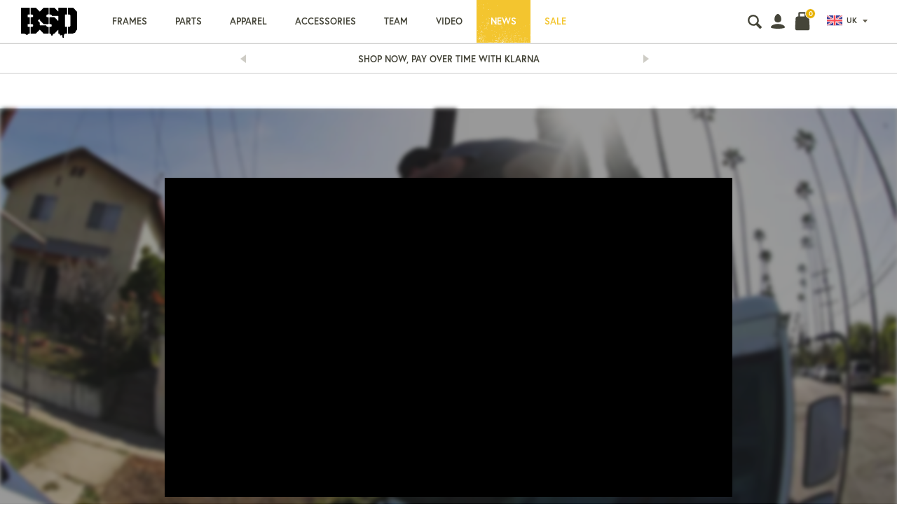

--- FILE ---
content_type: text/html; charset=utf-8
request_url: https://bsdforever.com/blogs/news/uslbmx-blow-up-the-streets-1
body_size: 33695
content:
<!doctype html>
<!--[if IE 9]> <html class="ie9 no-js supports-no-cookies" lang="en"> <![endif]-->
<!--[if (gt IE 9)|!(IE)]><!--> <html class="no-js supports-no-cookies" lang="en"> <!--<![endif]-->
<head>
  <meta charset="utf-8">
  <meta http-equiv="X-UA-Compatible" content="IE=edge">
  <meta name="viewport" content="width=device-width, user-scalable=no">
  <meta name="theme-color" content="">
  <link rel="canonical" href="https://bsdforever.com/blogs/news/uslbmx-blow-up-the-streets-1">

  <link rel="alternate" href="https://bsdforever.com/blogs/news" hreflang="en-GB" />
<link rel="alternate" href="https://us.bsdforever.com/blogs/news" hreflang="en-US" />
<link rel="alternate" href="https://us.bsdforever.com/blogs/news" hreflang="en-CA" />
<link rel="alternate" href="https://eu.bsdforever.com/blogs/news" hreflang="en-EU" />
<link rel="alternate" href="https://bsdforever.com/blogs/news" hreflang="x-default" />

  
    <link rel="shortcut icon" href="//bsdforever.com/cdn/shop/files/bsd-favicon_32x32.png?v=1613515970" type="image/png">
  

  
  <title>
    USLBMX &#39;BLOW UP THE STREETS&#39;
    
    
    
      &ndash; BSD BMX
    
  </title>

  
    <meta name="description" content="  The wait is over! The USL BMX ‘Blow Up The Streets’ (aka BUTS) videos are LIVE! 9 teams have gone head to head to see who could film the best street video in only 24 hours! Holding it down for BSD is Denim Cox, Reed Stark and our latest recruit Curly Mayne from Austin, TX. Look out for more from him soon... Head over">
  

  


<meta property="og:site_name" content="BSD BMX">
<meta property="og:url" content="https://bsdforever.com/blogs/news/uslbmx-blow-up-the-streets-1">
<meta property="og:title" content="USLBMX 'BLOW UP THE STREETS'">
<meta property="og:type" content="article">
<meta property="og:description" content="





 
The wait is over! The USL BMX ‘Blow Up The Streets’ (aka BUTS) videos are LIVE!
9 teams have gone head to head to see who could film the best street video in only 24 hours!
Holding it down for BSD is Denim Cox, Reed Stark and our latest recruit Curly Mayne from Austin, TX. Look out for more from him soon...
Head over to USLBMX.com to VOTE for your favourite video.
You have until the 3rd June to vote.
Presented by The Secret BMX shop.
 VOTE HERE "><meta property="og:image" content="http://bsdforever.com/cdn/shop/articles/bsd_news_usl_blowupthestreets_video_feature_f8e13aee-59dd-4e25-9866-80ba327a7aa2_1024x1024.jpg?v=1622131045">
<meta property="og:image:secure_url" content="https://bsdforever.com/cdn/shop/articles/bsd_news_usl_blowupthestreets_video_feature_f8e13aee-59dd-4e25-9866-80ba327a7aa2_1024x1024.jpg?v=1622131045">


<meta name="twitter:site" content="@bsdforever">

<meta name="twitter:card" content="summary_large_image">
<meta name="twitter:title" content="USLBMX 'BLOW UP THE STREETS'">
<meta name="twitter:description" content="





 
The wait is over! The USL BMX ‘Blow Up The Streets’ (aka BUTS) videos are LIVE!
9 teams have gone head to head to see who could film the best street video in only 24 hours!
Holding it down for BSD is Denim Cox, Reed Stark and our latest recruit Curly Mayne from Austin, TX. Look out for more from him soon...
Head over to USLBMX.com to VOTE for your favourite video.
You have until the 3rd June to vote.
Presented by The Secret BMX shop.
 VOTE HERE ">

  <link rel="stylesheet" href="https://use.typekit.net/xyx5gaz.css">

  <link href="//bsdforever.com/cdn/shop/t/23/assets/theme.scss.css?v=20921574075628279121769422389" rel="stylesheet" type="text/css" media="all" />

  <script>
    document.documentElement.className = document.documentElement.className.replace('no-js', 'js');

    window.theme = {
      strings: {
        addToCart: "Add to basket",
        soldOut: "Sold Out",
        unavailable: "Unavailable",
        back_in_stock: "Translation missing: en.products.product.back_in_stock"
      },
      disabled_modules: {
        'back_in_stock': null
      },
      moneyFormat: "£{{amount}}"
    };
  </script>

  

  

  <!--[if (gt IE 9)|!(IE)]><!--><script src="//bsdforever.com/cdn/shop/t/23/assets/jquery-3.3.1.min.js?v=61395414644828968241612348521"></script><!--<![endif]-->
  <!--[if lt IE 9]><script src="//bsdforever.com/cdn/shop/t/23/assets/jquery-3.3.1.min.js?v=61395414644828968241612348521"></script><![endif]-->

  <!--[if (gt IE 9)|!(IE)]><!--><script src="//bsdforever.com/cdn/shop/t/23/assets/vendor.js?v=51168085132789457901612348528" defer="defer"></script><!--<![endif]-->
  <!--[if lt IE 9]><script src="//bsdforever.com/cdn/shop/t/23/assets/vendor.js?v=51168085132789457901612348528"></script><![endif]-->

  <!--[if (gt IE 9)|!(IE)]><!--><script src="//bsdforever.com/cdn/shop/t/23/assets/theme.js?v=78264239032302994211612348524" defer="defer"></script><!--<![endif]-->
  <!--[if lt IE 9]><script src="//bsdforever.com/cdn/shop/t/23/assets/theme.js?v=78264239032302994211612348524"></script><![endif]-->

  <script>window.performance && window.performance.mark && window.performance.mark('shopify.content_for_header.start');</script><meta name="google-site-verification" content="da7zFE1NlS80KqDqa1ucV1GL9jQdBf5tzqFNmKrRW-0">
<meta id="shopify-digital-wallet" name="shopify-digital-wallet" content="/2650898483/digital_wallets/dialog">
<meta name="shopify-checkout-api-token" content="498f01513078402fe0a563128b7afcd9">
<meta id="in-context-paypal-metadata" data-shop-id="2650898483" data-venmo-supported="false" data-environment="production" data-locale="en_US" data-paypal-v4="true" data-currency="GBP">
<link rel="alternate" type="application/atom+xml" title="Feed" href="/blogs/news.atom" />
<script async="async" src="/checkouts/internal/preloads.js?locale=en-GB"></script>
<link rel="preconnect" href="https://shop.app" crossorigin="anonymous">
<script async="async" src="https://shop.app/checkouts/internal/preloads.js?locale=en-GB&shop_id=2650898483" crossorigin="anonymous"></script>
<script id="apple-pay-shop-capabilities" type="application/json">{"shopId":2650898483,"countryCode":"GB","currencyCode":"GBP","merchantCapabilities":["supports3DS"],"merchantId":"gid:\/\/shopify\/Shop\/2650898483","merchantName":"BSD BMX","requiredBillingContactFields":["postalAddress","email","phone"],"requiredShippingContactFields":["postalAddress","email","phone"],"shippingType":"shipping","supportedNetworks":["visa","maestro","masterCard","amex","discover","elo"],"total":{"type":"pending","label":"BSD BMX","amount":"1.00"},"shopifyPaymentsEnabled":true,"supportsSubscriptions":true}</script>
<script id="shopify-features" type="application/json">{"accessToken":"498f01513078402fe0a563128b7afcd9","betas":["rich-media-storefront-analytics"],"domain":"bsdforever.com","predictiveSearch":true,"shopId":2650898483,"locale":"en"}</script>
<script>var Shopify = Shopify || {};
Shopify.shop = "bsd-uk.myshopify.com";
Shopify.locale = "en";
Shopify.currency = {"active":"GBP","rate":"1.0"};
Shopify.country = "GB";
Shopify.theme = {"name":"BSD V1.7.1 [Checkout Upgrade Feb 2021]","id":83407077427,"schema_name":"Slate","schema_version":"0.11.0","theme_store_id":null,"role":"main"};
Shopify.theme.handle = "null";
Shopify.theme.style = {"id":null,"handle":null};
Shopify.cdnHost = "bsdforever.com/cdn";
Shopify.routes = Shopify.routes || {};
Shopify.routes.root = "/";</script>
<script type="module">!function(o){(o.Shopify=o.Shopify||{}).modules=!0}(window);</script>
<script>!function(o){function n(){var o=[];function n(){o.push(Array.prototype.slice.apply(arguments))}return n.q=o,n}var t=o.Shopify=o.Shopify||{};t.loadFeatures=n(),t.autoloadFeatures=n()}(window);</script>
<script>
  window.ShopifyPay = window.ShopifyPay || {};
  window.ShopifyPay.apiHost = "shop.app\/pay";
  window.ShopifyPay.redirectState = null;
</script>
<script id="shop-js-analytics" type="application/json">{"pageType":"article"}</script>
<script defer="defer" async type="module" src="//bsdforever.com/cdn/shopifycloud/shop-js/modules/v2/client.init-shop-cart-sync_WVOgQShq.en.esm.js"></script>
<script defer="defer" async type="module" src="//bsdforever.com/cdn/shopifycloud/shop-js/modules/v2/chunk.common_C_13GLB1.esm.js"></script>
<script defer="defer" async type="module" src="//bsdforever.com/cdn/shopifycloud/shop-js/modules/v2/chunk.modal_CLfMGd0m.esm.js"></script>
<script type="module">
  await import("//bsdforever.com/cdn/shopifycloud/shop-js/modules/v2/client.init-shop-cart-sync_WVOgQShq.en.esm.js");
await import("//bsdforever.com/cdn/shopifycloud/shop-js/modules/v2/chunk.common_C_13GLB1.esm.js");
await import("//bsdforever.com/cdn/shopifycloud/shop-js/modules/v2/chunk.modal_CLfMGd0m.esm.js");

  window.Shopify.SignInWithShop?.initShopCartSync?.({"fedCMEnabled":true,"windoidEnabled":true});

</script>
<script>
  window.Shopify = window.Shopify || {};
  if (!window.Shopify.featureAssets) window.Shopify.featureAssets = {};
  window.Shopify.featureAssets['shop-js'] = {"shop-cart-sync":["modules/v2/client.shop-cart-sync_DuR37GeY.en.esm.js","modules/v2/chunk.common_C_13GLB1.esm.js","modules/v2/chunk.modal_CLfMGd0m.esm.js"],"init-fed-cm":["modules/v2/client.init-fed-cm_BucUoe6W.en.esm.js","modules/v2/chunk.common_C_13GLB1.esm.js","modules/v2/chunk.modal_CLfMGd0m.esm.js"],"shop-toast-manager":["modules/v2/client.shop-toast-manager_B0JfrpKj.en.esm.js","modules/v2/chunk.common_C_13GLB1.esm.js","modules/v2/chunk.modal_CLfMGd0m.esm.js"],"init-shop-cart-sync":["modules/v2/client.init-shop-cart-sync_WVOgQShq.en.esm.js","modules/v2/chunk.common_C_13GLB1.esm.js","modules/v2/chunk.modal_CLfMGd0m.esm.js"],"shop-button":["modules/v2/client.shop-button_B_U3bv27.en.esm.js","modules/v2/chunk.common_C_13GLB1.esm.js","modules/v2/chunk.modal_CLfMGd0m.esm.js"],"init-windoid":["modules/v2/client.init-windoid_DuP9q_di.en.esm.js","modules/v2/chunk.common_C_13GLB1.esm.js","modules/v2/chunk.modal_CLfMGd0m.esm.js"],"shop-cash-offers":["modules/v2/client.shop-cash-offers_BmULhtno.en.esm.js","modules/v2/chunk.common_C_13GLB1.esm.js","modules/v2/chunk.modal_CLfMGd0m.esm.js"],"pay-button":["modules/v2/client.pay-button_CrPSEbOK.en.esm.js","modules/v2/chunk.common_C_13GLB1.esm.js","modules/v2/chunk.modal_CLfMGd0m.esm.js"],"init-customer-accounts":["modules/v2/client.init-customer-accounts_jNk9cPYQ.en.esm.js","modules/v2/client.shop-login-button_DJ5ldayH.en.esm.js","modules/v2/chunk.common_C_13GLB1.esm.js","modules/v2/chunk.modal_CLfMGd0m.esm.js"],"avatar":["modules/v2/client.avatar_BTnouDA3.en.esm.js"],"checkout-modal":["modules/v2/client.checkout-modal_pBPyh9w8.en.esm.js","modules/v2/chunk.common_C_13GLB1.esm.js","modules/v2/chunk.modal_CLfMGd0m.esm.js"],"init-shop-for-new-customer-accounts":["modules/v2/client.init-shop-for-new-customer-accounts_BUoCy7a5.en.esm.js","modules/v2/client.shop-login-button_DJ5ldayH.en.esm.js","modules/v2/chunk.common_C_13GLB1.esm.js","modules/v2/chunk.modal_CLfMGd0m.esm.js"],"init-customer-accounts-sign-up":["modules/v2/client.init-customer-accounts-sign-up_CnczCz9H.en.esm.js","modules/v2/client.shop-login-button_DJ5ldayH.en.esm.js","modules/v2/chunk.common_C_13GLB1.esm.js","modules/v2/chunk.modal_CLfMGd0m.esm.js"],"init-shop-email-lookup-coordinator":["modules/v2/client.init-shop-email-lookup-coordinator_CzjY5t9o.en.esm.js","modules/v2/chunk.common_C_13GLB1.esm.js","modules/v2/chunk.modal_CLfMGd0m.esm.js"],"shop-follow-button":["modules/v2/client.shop-follow-button_CsYC63q7.en.esm.js","modules/v2/chunk.common_C_13GLB1.esm.js","modules/v2/chunk.modal_CLfMGd0m.esm.js"],"shop-login-button":["modules/v2/client.shop-login-button_DJ5ldayH.en.esm.js","modules/v2/chunk.common_C_13GLB1.esm.js","modules/v2/chunk.modal_CLfMGd0m.esm.js"],"shop-login":["modules/v2/client.shop-login_B9ccPdmx.en.esm.js","modules/v2/chunk.common_C_13GLB1.esm.js","modules/v2/chunk.modal_CLfMGd0m.esm.js"],"lead-capture":["modules/v2/client.lead-capture_D0K_KgYb.en.esm.js","modules/v2/chunk.common_C_13GLB1.esm.js","modules/v2/chunk.modal_CLfMGd0m.esm.js"],"payment-terms":["modules/v2/client.payment-terms_BWmiNN46.en.esm.js","modules/v2/chunk.common_C_13GLB1.esm.js","modules/v2/chunk.modal_CLfMGd0m.esm.js"]};
</script>
<script>(function() {
  var isLoaded = false;
  function asyncLoad() {
    if (isLoaded) return;
    isLoaded = true;
    var urls = ["https:\/\/scripttags.justuno.com\/shopify_justuno_2650898483_b46700f0-d123-11e8-ace6-b5b67f40c3df.js?shop=bsd-uk.myshopify.com","https:\/\/cdn.nfcube.com\/instafeed-0c4d68af1f66312278db36a0484f6150.js?shop=bsd-uk.myshopify.com","https:\/\/s3.eu-west-1.amazonaws.com\/production-klarna-il-shopify-osm\/a6c5e37d3b587ca7438f15aa90b429b47085a035\/bsd-uk.myshopify.com-1708632476939.js?shop=bsd-uk.myshopify.com","https:\/\/static.klaviyo.com\/onsite\/js\/P3siME\/klaviyo.js?company_id=P3siME\u0026shop=bsd-uk.myshopify.com"];
    for (var i = 0; i < urls.length; i++) {
      var s = document.createElement('script');
      s.type = 'text/javascript';
      s.async = true;
      s.src = urls[i];
      var x = document.getElementsByTagName('script')[0];
      x.parentNode.insertBefore(s, x);
    }
  };
  if(window.attachEvent) {
    window.attachEvent('onload', asyncLoad);
  } else {
    window.addEventListener('load', asyncLoad, false);
  }
})();</script>
<script id="__st">var __st={"a":2650898483,"offset":0,"reqid":"33368697-16b0-4958-b70c-d2cb1b5c9583-1769675650","pageurl":"bsdforever.com\/blogs\/news\/uslbmx-blow-up-the-streets-1","s":"articles-555614961715","u":"0940407d4a96","p":"article","rtyp":"article","rid":555614961715};</script>
<script>window.ShopifyPaypalV4VisibilityTracking = true;</script>
<script id="captcha-bootstrap">!function(){'use strict';const t='contact',e='account',n='new_comment',o=[[t,t],['blogs',n],['comments',n],[t,'customer']],c=[[e,'customer_login'],[e,'guest_login'],[e,'recover_customer_password'],[e,'create_customer']],r=t=>t.map((([t,e])=>`form[action*='/${t}']:not([data-nocaptcha='true']) input[name='form_type'][value='${e}']`)).join(','),a=t=>()=>t?[...document.querySelectorAll(t)].map((t=>t.form)):[];function s(){const t=[...o],e=r(t);return a(e)}const i='password',u='form_key',d=['recaptcha-v3-token','g-recaptcha-response','h-captcha-response',i],f=()=>{try{return window.sessionStorage}catch{return}},m='__shopify_v',_=t=>t.elements[u];function p(t,e,n=!1){try{const o=window.sessionStorage,c=JSON.parse(o.getItem(e)),{data:r}=function(t){const{data:e,action:n}=t;return t[m]||n?{data:e,action:n}:{data:t,action:n}}(c);for(const[e,n]of Object.entries(r))t.elements[e]&&(t.elements[e].value=n);n&&o.removeItem(e)}catch(o){console.error('form repopulation failed',{error:o})}}const l='form_type',E='cptcha';function T(t){t.dataset[E]=!0}const w=window,h=w.document,L='Shopify',v='ce_forms',y='captcha';let A=!1;((t,e)=>{const n=(g='f06e6c50-85a8-45c8-87d0-21a2b65856fe',I='https://cdn.shopify.com/shopifycloud/storefront-forms-hcaptcha/ce_storefront_forms_captcha_hcaptcha.v1.5.2.iife.js',D={infoText:'Protected by hCaptcha',privacyText:'Privacy',termsText:'Terms'},(t,e,n)=>{const o=w[L][v],c=o.bindForm;if(c)return c(t,g,e,D).then(n);var r;o.q.push([[t,g,e,D],n]),r=I,A||(h.body.append(Object.assign(h.createElement('script'),{id:'captcha-provider',async:!0,src:r})),A=!0)});var g,I,D;w[L]=w[L]||{},w[L][v]=w[L][v]||{},w[L][v].q=[],w[L][y]=w[L][y]||{},w[L][y].protect=function(t,e){n(t,void 0,e),T(t)},Object.freeze(w[L][y]),function(t,e,n,w,h,L){const[v,y,A,g]=function(t,e,n){const i=e?o:[],u=t?c:[],d=[...i,...u],f=r(d),m=r(i),_=r(d.filter((([t,e])=>n.includes(e))));return[a(f),a(m),a(_),s()]}(w,h,L),I=t=>{const e=t.target;return e instanceof HTMLFormElement?e:e&&e.form},D=t=>v().includes(t);t.addEventListener('submit',(t=>{const e=I(t);if(!e)return;const n=D(e)&&!e.dataset.hcaptchaBound&&!e.dataset.recaptchaBound,o=_(e),c=g().includes(e)&&(!o||!o.value);(n||c)&&t.preventDefault(),c&&!n&&(function(t){try{if(!f())return;!function(t){const e=f();if(!e)return;const n=_(t);if(!n)return;const o=n.value;o&&e.removeItem(o)}(t);const e=Array.from(Array(32),(()=>Math.random().toString(36)[2])).join('');!function(t,e){_(t)||t.append(Object.assign(document.createElement('input'),{type:'hidden',name:u})),t.elements[u].value=e}(t,e),function(t,e){const n=f();if(!n)return;const o=[...t.querySelectorAll(`input[type='${i}']`)].map((({name:t})=>t)),c=[...d,...o],r={};for(const[a,s]of new FormData(t).entries())c.includes(a)||(r[a]=s);n.setItem(e,JSON.stringify({[m]:1,action:t.action,data:r}))}(t,e)}catch(e){console.error('failed to persist form',e)}}(e),e.submit())}));const S=(t,e)=>{t&&!t.dataset[E]&&(n(t,e.some((e=>e===t))),T(t))};for(const o of['focusin','change'])t.addEventListener(o,(t=>{const e=I(t);D(e)&&S(e,y())}));const B=e.get('form_key'),M=e.get(l),P=B&&M;t.addEventListener('DOMContentLoaded',(()=>{const t=y();if(P)for(const e of t)e.elements[l].value===M&&p(e,B);[...new Set([...A(),...v().filter((t=>'true'===t.dataset.shopifyCaptcha))])].forEach((e=>S(e,t)))}))}(h,new URLSearchParams(w.location.search),n,t,e,['guest_login'])})(!0,!0)}();</script>
<script integrity="sha256-4kQ18oKyAcykRKYeNunJcIwy7WH5gtpwJnB7kiuLZ1E=" data-source-attribution="shopify.loadfeatures" defer="defer" src="//bsdforever.com/cdn/shopifycloud/storefront/assets/storefront/load_feature-a0a9edcb.js" crossorigin="anonymous"></script>
<script crossorigin="anonymous" defer="defer" src="//bsdforever.com/cdn/shopifycloud/storefront/assets/shopify_pay/storefront-65b4c6d7.js?v=20250812"></script>
<script data-source-attribution="shopify.dynamic_checkout.dynamic.init">var Shopify=Shopify||{};Shopify.PaymentButton=Shopify.PaymentButton||{isStorefrontPortableWallets:!0,init:function(){window.Shopify.PaymentButton.init=function(){};var t=document.createElement("script");t.src="https://bsdforever.com/cdn/shopifycloud/portable-wallets/latest/portable-wallets.en.js",t.type="module",document.head.appendChild(t)}};
</script>
<script data-source-attribution="shopify.dynamic_checkout.buyer_consent">
  function portableWalletsHideBuyerConsent(e){var t=document.getElementById("shopify-buyer-consent"),n=document.getElementById("shopify-subscription-policy-button");t&&n&&(t.classList.add("hidden"),t.setAttribute("aria-hidden","true"),n.removeEventListener("click",e))}function portableWalletsShowBuyerConsent(e){var t=document.getElementById("shopify-buyer-consent"),n=document.getElementById("shopify-subscription-policy-button");t&&n&&(t.classList.remove("hidden"),t.removeAttribute("aria-hidden"),n.addEventListener("click",e))}window.Shopify?.PaymentButton&&(window.Shopify.PaymentButton.hideBuyerConsent=portableWalletsHideBuyerConsent,window.Shopify.PaymentButton.showBuyerConsent=portableWalletsShowBuyerConsent);
</script>
<script data-source-attribution="shopify.dynamic_checkout.cart.bootstrap">document.addEventListener("DOMContentLoaded",(function(){function t(){return document.querySelector("shopify-accelerated-checkout-cart, shopify-accelerated-checkout")}if(t())Shopify.PaymentButton.init();else{new MutationObserver((function(e,n){t()&&(Shopify.PaymentButton.init(),n.disconnect())})).observe(document.body,{childList:!0,subtree:!0})}}));
</script>
<link id="shopify-accelerated-checkout-styles" rel="stylesheet" media="screen" href="https://bsdforever.com/cdn/shopifycloud/portable-wallets/latest/accelerated-checkout-backwards-compat.css" crossorigin="anonymous">
<style id="shopify-accelerated-checkout-cart">
        #shopify-buyer-consent {
  margin-top: 1em;
  display: inline-block;
  width: 100%;
}

#shopify-buyer-consent.hidden {
  display: none;
}

#shopify-subscription-policy-button {
  background: none;
  border: none;
  padding: 0;
  text-decoration: underline;
  font-size: inherit;
  cursor: pointer;
}

#shopify-subscription-policy-button::before {
  box-shadow: none;
}

      </style>

<script>window.performance && window.performance.mark && window.performance.mark('shopify.content_for_header.end');</script>
  
  <script type="text/javascript">
var _iub = _iub || [];
_iub.csConfiguration = {"enableCcpa":true,"countryDetection":true,"consentOnContinuedBrowsing":false,"perPurposeConsent":true,"ccpaAcknowledgeOnDisplay":true,"whitelabel":false,"lang":"en","siteId":2063354,"cookiePolicyId":66592435, "banner":{ "brandBackgroundColor":"none","brandTextColor":"black","logo":"https://cdn.shopify.com/s/files/1/0003/1221/3570/files/bsd-logo.svg?v=1606401402","acceptButtonDisplay":true,"customizeButtonDisplay":true,"acceptButtonColor":"#f4c52f","acceptButtonCaptionColor":"#010101","customizeButtonColor":"rgba(153.92, 153.73, 153.73, 0)","customizeButtonCaptionColor":"#b5b5b5","rejectButtonDisplay":true,"rejectButtonColor":"#b5b5b5","rejectButtonCaptionColor":"#030303","position":"float-bottom-left","textColor":"#ffffff","backgroundColor":"#010101" }};
</script>
<script type="text/javascript" src="//cdn.iubenda.com/cs/ccpa/stub.js"></script>
<script type="text/javascript" src="//cdn.iubenda.com/cs/iubenda_cs.js" charset="UTF-8" async></script>
<link href="https://monorail-edge.shopifysvc.com" rel="dns-prefetch">
<script>(function(){if ("sendBeacon" in navigator && "performance" in window) {try {var session_token_from_headers = performance.getEntriesByType('navigation')[0].serverTiming.find(x => x.name == '_s').description;} catch {var session_token_from_headers = undefined;}var session_cookie_matches = document.cookie.match(/_shopify_s=([^;]*)/);var session_token_from_cookie = session_cookie_matches && session_cookie_matches.length === 2 ? session_cookie_matches[1] : "";var session_token = session_token_from_headers || session_token_from_cookie || "";function handle_abandonment_event(e) {var entries = performance.getEntries().filter(function(entry) {return /monorail-edge.shopifysvc.com/.test(entry.name);});if (!window.abandonment_tracked && entries.length === 0) {window.abandonment_tracked = true;var currentMs = Date.now();var navigation_start = performance.timing.navigationStart;var payload = {shop_id: 2650898483,url: window.location.href,navigation_start,duration: currentMs - navigation_start,session_token,page_type: "article"};window.navigator.sendBeacon("https://monorail-edge.shopifysvc.com/v1/produce", JSON.stringify({schema_id: "online_store_buyer_site_abandonment/1.1",payload: payload,metadata: {event_created_at_ms: currentMs,event_sent_at_ms: currentMs}}));}}window.addEventListener('pagehide', handle_abandonment_event);}}());</script>
<script id="web-pixels-manager-setup">(function e(e,d,r,n,o){if(void 0===o&&(o={}),!Boolean(null===(a=null===(i=window.Shopify)||void 0===i?void 0:i.analytics)||void 0===a?void 0:a.replayQueue)){var i,a;window.Shopify=window.Shopify||{};var t=window.Shopify;t.analytics=t.analytics||{};var s=t.analytics;s.replayQueue=[],s.publish=function(e,d,r){return s.replayQueue.push([e,d,r]),!0};try{self.performance.mark("wpm:start")}catch(e){}var l=function(){var e={modern:/Edge?\/(1{2}[4-9]|1[2-9]\d|[2-9]\d{2}|\d{4,})\.\d+(\.\d+|)|Firefox\/(1{2}[4-9]|1[2-9]\d|[2-9]\d{2}|\d{4,})\.\d+(\.\d+|)|Chrom(ium|e)\/(9{2}|\d{3,})\.\d+(\.\d+|)|(Maci|X1{2}).+ Version\/(15\.\d+|(1[6-9]|[2-9]\d|\d{3,})\.\d+)([,.]\d+|)( \(\w+\)|)( Mobile\/\w+|) Safari\/|Chrome.+OPR\/(9{2}|\d{3,})\.\d+\.\d+|(CPU[ +]OS|iPhone[ +]OS|CPU[ +]iPhone|CPU IPhone OS|CPU iPad OS)[ +]+(15[._]\d+|(1[6-9]|[2-9]\d|\d{3,})[._]\d+)([._]\d+|)|Android:?[ /-](13[3-9]|1[4-9]\d|[2-9]\d{2}|\d{4,})(\.\d+|)(\.\d+|)|Android.+Firefox\/(13[5-9]|1[4-9]\d|[2-9]\d{2}|\d{4,})\.\d+(\.\d+|)|Android.+Chrom(ium|e)\/(13[3-9]|1[4-9]\d|[2-9]\d{2}|\d{4,})\.\d+(\.\d+|)|SamsungBrowser\/([2-9]\d|\d{3,})\.\d+/,legacy:/Edge?\/(1[6-9]|[2-9]\d|\d{3,})\.\d+(\.\d+|)|Firefox\/(5[4-9]|[6-9]\d|\d{3,})\.\d+(\.\d+|)|Chrom(ium|e)\/(5[1-9]|[6-9]\d|\d{3,})\.\d+(\.\d+|)([\d.]+$|.*Safari\/(?![\d.]+ Edge\/[\d.]+$))|(Maci|X1{2}).+ Version\/(10\.\d+|(1[1-9]|[2-9]\d|\d{3,})\.\d+)([,.]\d+|)( \(\w+\)|)( Mobile\/\w+|) Safari\/|Chrome.+OPR\/(3[89]|[4-9]\d|\d{3,})\.\d+\.\d+|(CPU[ +]OS|iPhone[ +]OS|CPU[ +]iPhone|CPU IPhone OS|CPU iPad OS)[ +]+(10[._]\d+|(1[1-9]|[2-9]\d|\d{3,})[._]\d+)([._]\d+|)|Android:?[ /-](13[3-9]|1[4-9]\d|[2-9]\d{2}|\d{4,})(\.\d+|)(\.\d+|)|Mobile Safari.+OPR\/([89]\d|\d{3,})\.\d+\.\d+|Android.+Firefox\/(13[5-9]|1[4-9]\d|[2-9]\d{2}|\d{4,})\.\d+(\.\d+|)|Android.+Chrom(ium|e)\/(13[3-9]|1[4-9]\d|[2-9]\d{2}|\d{4,})\.\d+(\.\d+|)|Android.+(UC? ?Browser|UCWEB|U3)[ /]?(15\.([5-9]|\d{2,})|(1[6-9]|[2-9]\d|\d{3,})\.\d+)\.\d+|SamsungBrowser\/(5\.\d+|([6-9]|\d{2,})\.\d+)|Android.+MQ{2}Browser\/(14(\.(9|\d{2,})|)|(1[5-9]|[2-9]\d|\d{3,})(\.\d+|))(\.\d+|)|K[Aa][Ii]OS\/(3\.\d+|([4-9]|\d{2,})\.\d+)(\.\d+|)/},d=e.modern,r=e.legacy,n=navigator.userAgent;return n.match(d)?"modern":n.match(r)?"legacy":"unknown"}(),u="modern"===l?"modern":"legacy",c=(null!=n?n:{modern:"",legacy:""})[u],f=function(e){return[e.baseUrl,"/wpm","/b",e.hashVersion,"modern"===e.buildTarget?"m":"l",".js"].join("")}({baseUrl:d,hashVersion:r,buildTarget:u}),m=function(e){var d=e.version,r=e.bundleTarget,n=e.surface,o=e.pageUrl,i=e.monorailEndpoint;return{emit:function(e){var a=e.status,t=e.errorMsg,s=(new Date).getTime(),l=JSON.stringify({metadata:{event_sent_at_ms:s},events:[{schema_id:"web_pixels_manager_load/3.1",payload:{version:d,bundle_target:r,page_url:o,status:a,surface:n,error_msg:t},metadata:{event_created_at_ms:s}}]});if(!i)return console&&console.warn&&console.warn("[Web Pixels Manager] No Monorail endpoint provided, skipping logging."),!1;try{return self.navigator.sendBeacon.bind(self.navigator)(i,l)}catch(e){}var u=new XMLHttpRequest;try{return u.open("POST",i,!0),u.setRequestHeader("Content-Type","text/plain"),u.send(l),!0}catch(e){return console&&console.warn&&console.warn("[Web Pixels Manager] Got an unhandled error while logging to Monorail."),!1}}}}({version:r,bundleTarget:l,surface:e.surface,pageUrl:self.location.href,monorailEndpoint:e.monorailEndpoint});try{o.browserTarget=l,function(e){var d=e.src,r=e.async,n=void 0===r||r,o=e.onload,i=e.onerror,a=e.sri,t=e.scriptDataAttributes,s=void 0===t?{}:t,l=document.createElement("script"),u=document.querySelector("head"),c=document.querySelector("body");if(l.async=n,l.src=d,a&&(l.integrity=a,l.crossOrigin="anonymous"),s)for(var f in s)if(Object.prototype.hasOwnProperty.call(s,f))try{l.dataset[f]=s[f]}catch(e){}if(o&&l.addEventListener("load",o),i&&l.addEventListener("error",i),u)u.appendChild(l);else{if(!c)throw new Error("Did not find a head or body element to append the script");c.appendChild(l)}}({src:f,async:!0,onload:function(){if(!function(){var e,d;return Boolean(null===(d=null===(e=window.Shopify)||void 0===e?void 0:e.analytics)||void 0===d?void 0:d.initialized)}()){var d=window.webPixelsManager.init(e)||void 0;if(d){var r=window.Shopify.analytics;r.replayQueue.forEach((function(e){var r=e[0],n=e[1],o=e[2];d.publishCustomEvent(r,n,o)})),r.replayQueue=[],r.publish=d.publishCustomEvent,r.visitor=d.visitor,r.initialized=!0}}},onerror:function(){return m.emit({status:"failed",errorMsg:"".concat(f," has failed to load")})},sri:function(e){var d=/^sha384-[A-Za-z0-9+/=]+$/;return"string"==typeof e&&d.test(e)}(c)?c:"",scriptDataAttributes:o}),m.emit({status:"loading"})}catch(e){m.emit({status:"failed",errorMsg:(null==e?void 0:e.message)||"Unknown error"})}}})({shopId: 2650898483,storefrontBaseUrl: "https://bsdforever.com",extensionsBaseUrl: "https://extensions.shopifycdn.com/cdn/shopifycloud/web-pixels-manager",monorailEndpoint: "https://monorail-edge.shopifysvc.com/unstable/produce_batch",surface: "storefront-renderer",enabledBetaFlags: ["2dca8a86"],webPixelsConfigList: [{"id":"1767178616","configuration":"{\"accountID\":\"P3siME\",\"webPixelConfig\":\"eyJlbmFibGVBZGRlZFRvQ2FydEV2ZW50cyI6IHRydWV9\"}","eventPayloadVersion":"v1","runtimeContext":"STRICT","scriptVersion":"524f6c1ee37bacdca7657a665bdca589","type":"APP","apiClientId":123074,"privacyPurposes":["ANALYTICS","MARKETING"],"dataSharingAdjustments":{"protectedCustomerApprovalScopes":["read_customer_address","read_customer_email","read_customer_name","read_customer_personal_data","read_customer_phone"]}},{"id":"904102264","configuration":"{\"config\":\"{\\\"pixel_id\\\":\\\"AW-722887085\\\",\\\"gtag_events\\\":[{\\\"type\\\":\\\"search\\\",\\\"action_label\\\":\\\"AW-722887085\\\/Tlv_CIzxoqYBEK3D2dgC\\\"},{\\\"type\\\":\\\"begin_checkout\\\",\\\"action_label\\\":\\\"AW-722887085\\\/0McqCInxoqYBEK3D2dgC\\\"},{\\\"type\\\":\\\"view_item\\\",\\\"action_label\\\":[\\\"AW-722887085\\\/USXPCIvwoqYBEK3D2dgC\\\",\\\"MC-SCV4H724L8\\\"]},{\\\"type\\\":\\\"purchase\\\",\\\"action_label\\\":[\\\"AW-722887085\\\/B0tuCIjwoqYBEK3D2dgC\\\",\\\"MC-SCV4H724L8\\\"]},{\\\"type\\\":\\\"page_view\\\",\\\"action_label\\\":[\\\"AW-722887085\\\/DxT6CIXwoqYBEK3D2dgC\\\",\\\"MC-SCV4H724L8\\\"]},{\\\"type\\\":\\\"add_payment_info\\\",\\\"action_label\\\":\\\"AW-722887085\\\/rXN1CI_xoqYBEK3D2dgC\\\"},{\\\"type\\\":\\\"add_to_cart\\\",\\\"action_label\\\":\\\"AW-722887085\\\/t6AcCI7woqYBEK3D2dgC\\\"}],\\\"enable_monitoring_mode\\\":false}\"}","eventPayloadVersion":"v1","runtimeContext":"OPEN","scriptVersion":"b2a88bafab3e21179ed38636efcd8a93","type":"APP","apiClientId":1780363,"privacyPurposes":[],"dataSharingAdjustments":{"protectedCustomerApprovalScopes":["read_customer_address","read_customer_email","read_customer_name","read_customer_personal_data","read_customer_phone"]}},{"id":"168001912","eventPayloadVersion":"v1","runtimeContext":"LAX","scriptVersion":"1","type":"CUSTOM","privacyPurposes":["MARKETING"],"name":"Meta pixel (migrated)"},{"id":"188219768","eventPayloadVersion":"v1","runtimeContext":"LAX","scriptVersion":"1","type":"CUSTOM","privacyPurposes":["ANALYTICS"],"name":"Google Analytics tag (migrated)"},{"id":"shopify-app-pixel","configuration":"{}","eventPayloadVersion":"v1","runtimeContext":"STRICT","scriptVersion":"0450","apiClientId":"shopify-pixel","type":"APP","privacyPurposes":["ANALYTICS","MARKETING"]},{"id":"shopify-custom-pixel","eventPayloadVersion":"v1","runtimeContext":"LAX","scriptVersion":"0450","apiClientId":"shopify-pixel","type":"CUSTOM","privacyPurposes":["ANALYTICS","MARKETING"]}],isMerchantRequest: false,initData: {"shop":{"name":"BSD BMX","paymentSettings":{"currencyCode":"GBP"},"myshopifyDomain":"bsd-uk.myshopify.com","countryCode":"GB","storefrontUrl":"https:\/\/bsdforever.com"},"customer":null,"cart":null,"checkout":null,"productVariants":[],"purchasingCompany":null},},"https://bsdforever.com/cdn","1d2a099fw23dfb22ep557258f5m7a2edbae",{"modern":"","legacy":""},{"shopId":"2650898483","storefrontBaseUrl":"https:\/\/bsdforever.com","extensionBaseUrl":"https:\/\/extensions.shopifycdn.com\/cdn\/shopifycloud\/web-pixels-manager","surface":"storefront-renderer","enabledBetaFlags":"[\"2dca8a86\"]","isMerchantRequest":"false","hashVersion":"1d2a099fw23dfb22ep557258f5m7a2edbae","publish":"custom","events":"[[\"page_viewed\",{}]]"});</script><script>
  window.ShopifyAnalytics = window.ShopifyAnalytics || {};
  window.ShopifyAnalytics.meta = window.ShopifyAnalytics.meta || {};
  window.ShopifyAnalytics.meta.currency = 'GBP';
  var meta = {"page":{"pageType":"article","resourceType":"article","resourceId":555614961715,"requestId":"33368697-16b0-4958-b70c-d2cb1b5c9583-1769675650"}};
  for (var attr in meta) {
    window.ShopifyAnalytics.meta[attr] = meta[attr];
  }
</script>
<script class="analytics">
  (function () {
    var customDocumentWrite = function(content) {
      var jquery = null;

      if (window.jQuery) {
        jquery = window.jQuery;
      } else if (window.Checkout && window.Checkout.$) {
        jquery = window.Checkout.$;
      }

      if (jquery) {
        jquery('body').append(content);
      }
    };

    var hasLoggedConversion = function(token) {
      if (token) {
        return document.cookie.indexOf('loggedConversion=' + token) !== -1;
      }
      return false;
    }

    var setCookieIfConversion = function(token) {
      if (token) {
        var twoMonthsFromNow = new Date(Date.now());
        twoMonthsFromNow.setMonth(twoMonthsFromNow.getMonth() + 2);

        document.cookie = 'loggedConversion=' + token + '; expires=' + twoMonthsFromNow;
      }
    }

    var trekkie = window.ShopifyAnalytics.lib = window.trekkie = window.trekkie || [];
    if (trekkie.integrations) {
      return;
    }
    trekkie.methods = [
      'identify',
      'page',
      'ready',
      'track',
      'trackForm',
      'trackLink'
    ];
    trekkie.factory = function(method) {
      return function() {
        var args = Array.prototype.slice.call(arguments);
        args.unshift(method);
        trekkie.push(args);
        return trekkie;
      };
    };
    for (var i = 0; i < trekkie.methods.length; i++) {
      var key = trekkie.methods[i];
      trekkie[key] = trekkie.factory(key);
    }
    trekkie.load = function(config) {
      trekkie.config = config || {};
      trekkie.config.initialDocumentCookie = document.cookie;
      var first = document.getElementsByTagName('script')[0];
      var script = document.createElement('script');
      script.type = 'text/javascript';
      script.onerror = function(e) {
        var scriptFallback = document.createElement('script');
        scriptFallback.type = 'text/javascript';
        scriptFallback.onerror = function(error) {
                var Monorail = {
      produce: function produce(monorailDomain, schemaId, payload) {
        var currentMs = new Date().getTime();
        var event = {
          schema_id: schemaId,
          payload: payload,
          metadata: {
            event_created_at_ms: currentMs,
            event_sent_at_ms: currentMs
          }
        };
        return Monorail.sendRequest("https://" + monorailDomain + "/v1/produce", JSON.stringify(event));
      },
      sendRequest: function sendRequest(endpointUrl, payload) {
        // Try the sendBeacon API
        if (window && window.navigator && typeof window.navigator.sendBeacon === 'function' && typeof window.Blob === 'function' && !Monorail.isIos12()) {
          var blobData = new window.Blob([payload], {
            type: 'text/plain'
          });

          if (window.navigator.sendBeacon(endpointUrl, blobData)) {
            return true;
          } // sendBeacon was not successful

        } // XHR beacon

        var xhr = new XMLHttpRequest();

        try {
          xhr.open('POST', endpointUrl);
          xhr.setRequestHeader('Content-Type', 'text/plain');
          xhr.send(payload);
        } catch (e) {
          console.log(e);
        }

        return false;
      },
      isIos12: function isIos12() {
        return window.navigator.userAgent.lastIndexOf('iPhone; CPU iPhone OS 12_') !== -1 || window.navigator.userAgent.lastIndexOf('iPad; CPU OS 12_') !== -1;
      }
    };
    Monorail.produce('monorail-edge.shopifysvc.com',
      'trekkie_storefront_load_errors/1.1',
      {shop_id: 2650898483,
      theme_id: 83407077427,
      app_name: "storefront",
      context_url: window.location.href,
      source_url: "//bsdforever.com/cdn/s/trekkie.storefront.a804e9514e4efded663580eddd6991fcc12b5451.min.js"});

        };
        scriptFallback.async = true;
        scriptFallback.src = '//bsdforever.com/cdn/s/trekkie.storefront.a804e9514e4efded663580eddd6991fcc12b5451.min.js';
        first.parentNode.insertBefore(scriptFallback, first);
      };
      script.async = true;
      script.src = '//bsdforever.com/cdn/s/trekkie.storefront.a804e9514e4efded663580eddd6991fcc12b5451.min.js';
      first.parentNode.insertBefore(script, first);
    };
    trekkie.load(
      {"Trekkie":{"appName":"storefront","development":false,"defaultAttributes":{"shopId":2650898483,"isMerchantRequest":null,"themeId":83407077427,"themeCityHash":"15902151119675237724","contentLanguage":"en","currency":"GBP"},"isServerSideCookieWritingEnabled":true,"monorailRegion":"shop_domain","enabledBetaFlags":["65f19447","b5387b81"]},"Session Attribution":{},"S2S":{"facebookCapiEnabled":false,"source":"trekkie-storefront-renderer","apiClientId":580111}}
    );

    var loaded = false;
    trekkie.ready(function() {
      if (loaded) return;
      loaded = true;

      window.ShopifyAnalytics.lib = window.trekkie;

      var originalDocumentWrite = document.write;
      document.write = customDocumentWrite;
      try { window.ShopifyAnalytics.merchantGoogleAnalytics.call(this); } catch(error) {};
      document.write = originalDocumentWrite;

      window.ShopifyAnalytics.lib.page(null,{"pageType":"article","resourceType":"article","resourceId":555614961715,"requestId":"33368697-16b0-4958-b70c-d2cb1b5c9583-1769675650","shopifyEmitted":true});

      var match = window.location.pathname.match(/checkouts\/(.+)\/(thank_you|post_purchase)/)
      var token = match? match[1]: undefined;
      if (!hasLoggedConversion(token)) {
        setCookieIfConversion(token);
        
      }
    });


        var eventsListenerScript = document.createElement('script');
        eventsListenerScript.async = true;
        eventsListenerScript.src = "//bsdforever.com/cdn/shopifycloud/storefront/assets/shop_events_listener-3da45d37.js";
        document.getElementsByTagName('head')[0].appendChild(eventsListenerScript);

})();</script>
  <script>
  if (!window.ga || (window.ga && typeof window.ga !== 'function')) {
    window.ga = function ga() {
      (window.ga.q = window.ga.q || []).push(arguments);
      if (window.Shopify && window.Shopify.analytics && typeof window.Shopify.analytics.publish === 'function') {
        window.Shopify.analytics.publish("ga_stub_called", {}, {sendTo: "google_osp_migration"});
      }
      console.error("Shopify's Google Analytics stub called with:", Array.from(arguments), "\nSee https://help.shopify.com/manual/promoting-marketing/pixels/pixel-migration#google for more information.");
    };
    if (window.Shopify && window.Shopify.analytics && typeof window.Shopify.analytics.publish === 'function') {
      window.Shopify.analytics.publish("ga_stub_initialized", {}, {sendTo: "google_osp_migration"});
    }
  }
</script>
<script
  defer
  src="https://bsdforever.com/cdn/shopifycloud/perf-kit/shopify-perf-kit-3.1.0.min.js"
  data-application="storefront-renderer"
  data-shop-id="2650898483"
  data-render-region="gcp-us-east1"
  data-page-type="article"
  data-theme-instance-id="83407077427"
  data-theme-name="Slate"
  data-theme-version="0.11.0"
  data-monorail-region="shop_domain"
  data-resource-timing-sampling-rate="10"
  data-shs="true"
  data-shs-beacon="true"
  data-shs-export-with-fetch="true"
  data-shs-logs-sample-rate="1"
  data-shs-beacon-endpoint="https://bsdforever.com/api/collect"
></script>
</head>

<body id="uslbmx-39-blow-up-the-streets-39" class="template-article">

  <a class="in-page-link visually-hidden skip-link" href="#MainContent">Skip to content</a>

  <div class="main-wrapper">
    <div class="sticky">
        <div id="shopify-section-header" class="shopify-section"><nav role="navigation" id="mobileMenu">
  <ul class="site-nav">
    
  

  <li class="menu-item   frames ">
    <a href="/collections/bsd-bmx-frames" class="site-nav__link">Frames</a>
    

      
    
  </li>

  

  <li class="menu-item   parts contain-mega">
    <a href="/collections" class="site-nav__link">Parts</a>
    

      
        
          
          
            <ul>
              
  
  
    <li class="hubs"><a href="/collections/hubs" class="mobile-list-item">Hubs</a></li>
  
    <li class="wheels"><a href="/collections/bsd-bmx-wheels" class="mobile-list-item">Wheels</a></li>
  
    <li class="rims"><a href="/collections/rims" class="mobile-list-item">Rims</a></li>
  
    <li class="forks"><a href="/collections/bsd-bmx-forks" class="mobile-list-item">Forks</a></li>
  
    <li class="bars"><a href="/collections/bsd-bmx-handlebars" class="mobile-list-item">Bars</a></li>
  
    <li class="stems"><a href="/collections/bsd-bmx-stems" class="mobile-list-item">Stems</a></li>
  
    <li class="cranks"><a href="/collections/bsd-bmx-cranks" class="mobile-list-item">Cranks</a></li>
  
    <li class="pedals"><a href="/collections/bsd-bmx-pedals" class="mobile-list-item">Pedals</a></li>
  
    <li class="tires"><a href="/collections/bsd-bmx-tires" class="mobile-list-item">Tires</a></li>
  
    <li class="chains"><a href="/collections/chains" class="mobile-list-item">Chains</a></li>
  
    <li class="grips"><a href="/collections/bsd-bmx-grips" class="mobile-list-item">Grips</a></li>
  
    <li class="sprockets"><a href="/collections/bsd-bmx-sprockets" class="mobile-list-item">Sprockets</a></li>
  
    <li class="seats-posts"><a href="/collections/bsd-bmx-seats-seatposts" class="mobile-list-item">Seats + posts</a></li>
  
    <li class="stickers"><a href="/collections/bsd-bmx-stickers" class="mobile-list-item">Stickers</a></li>
  
    <li class="spokes"><a href="/collections/bsd-bmx-spokes" class="mobile-list-item">Spokes</a></li>
  
    <li class="pegs-wax"><a href="/collections/bsd-bmx-pegs-and-wax" class="mobile-list-item">Pegs & Wax</a></li>
  
    <li class="small-parts"><a href="/collections/bsd-bmx-small-parts" class="mobile-list-item">Small Parts</a></li>
  
    <li class="bearings"><a href="/collections/bsd-bmx-bearings" class="mobile-list-item">Bearings</a></li>
  
    <li class="hubguards"><a href="/collections/bsd-bmx-hubguards" class="mobile-list-item">Hubguards</a></li>
  
    <li class="sale"><a href="/collections/sale" class="mobile-list-item">Sale</a></li>
  






            </ul>
          
        
          
          
        
      
    
  </li>

  

  <li class="menu-item   apparel contain-mega">
    <a href="/pages/apparel" class="site-nav__link">Apparel</a>
    

      
        
          
          
        
          
          
            <ul>
              
  
  
    <li class="t-shirts"><a href="/collections/t-shirts" class="mobile-list-item">T-shirts</a></li>
  
    <li class="longsleeves"><a href="/collections/longsleeves" class="mobile-list-item">Longsleeves</a></li>
  
    <li class="sweatshirts"><a href="/collections/sweatshirts" class="mobile-list-item">Sweatshirts</a></li>
  
    <li class="jackets"><a href="/collections/jackets" class="mobile-list-item">Jackets</a></li>
  
    <li class="hats"><a href="/collections/hats-1" class="mobile-list-item">Hats</a></li>
  





  
  
    <li class="new-apparel"><a href="/collections/new-just-in-apparel" class="mobile-list-item">NEW APPAREL</a></li>
  
    <li class="view-all-apparel"><a href="/collections/apparel" class="mobile-list-item">View All Apparel</a></li>
  
    <li class="sale-items"><a href="/collections/sale-apparel" class="mobile-list-item">Sale Items</a></li>
  




            </ul>
          
        
      
    
  </li>

  

  <li class="menu-item   accessories ">
    <a href="/collections/accessories" class="site-nav__link">Accessories</a>
    

      
    
  </li>

  

  <li class="menu-item   team ">
    <a href="/blogs/pro-team" class="site-nav__link">Team</a>
    

      
    
  </li>

  

  <li class="menu-item   video ">
    <a href="/blogs/video" class="site-nav__link">Video</a>
    

      
    
  </li>

  

  <li class="menu-item site-nav--active  news ">
    <a href="/blogs/news" class="site-nav__link">News</a>
    

      
    
  </li>

  

  <li class="menu-item   sale ">
    <a href="/collections/sale" class="site-nav__link">SALE</a>
    

      
    
  </li>


    
  

  <li class="menu-item   account ">
    <a href="/account/login" class="site-nav__link">Account</a>
    

      
    
  </li>


    




<li>
  <span class="current_selected"><img class="icon-country" src="//bsdforever.com/cdn/shop/t/23/assets/icon-uk.svg?v=70868372941263573721612348518"> <b>UK</b></span>
  <ul>
    
      
      

      
      <li class="selected"><a href="https://bsdforever.com" class="country_picker"><img class="icon-country" src="//bsdforever.com/cdn/shop/t/23/assets/icon-uk.svg?v=70868372941263573721612348518"> <b>UK</b></a></li>
    
      
      

      
      <li><a href="https://us.bsdforever.com" class="country_picker"><img class="icon-country" src="//bsdforever.com/cdn/shop/t/23/assets/icon-us.svg?v=14192008375195044621612348518"> <b>USA/INT</b></a></li>
    
      
      

      
      <li><a href="https://eu.bsdforever.com" class="country_picker"><img class="icon-country" src="//bsdforever.com/cdn/shop/t/23/assets/icon-eu.svg?v=159450560019283137761612348515"> <b>EU</b></a></li>
    
  </ul>
</li>


  </ul>
</nav>

<script>
  $(function() {
    var $menu = $("#mobileMenu").mmenu({
      extensions 	: [ "fx-panels-slide-100", 'fx-listitems-drop', "border-none", "pagedim-black", "theme-white" ],
      navbars		: {
        content : [ "searchfield" ],
        height 	: 1
      },
      setSelected: true,
      searchfield: {
        resultsPanel: true,
        search: false
      }}, { });


    var API_mmobile = $menu.data( 'mmenu' ),
        $icon = $('header .navbar-toggle'),
        $window = $(window),
        $StickyHeader = $('.sticky');

    $icon.on( 'click', function() {
      API_mmobile.open();
      if ($window.scrollTop() > 0) {
        $StickyHeader.css({'top': $window.scrollTop()}).addClass('static');
      }
    });

    API_mmobile.bind( 'open:finish', function() {
      $icon.removeClass( 'collapsed' );
    });

    API_mmobile.bind( 'close:finish', function() {
      $icon.addClass( 'collapsed' );
      $StickyHeader.css({'top': 0}).removeClass('static');
    });

    $("#mobileMenu .mm-searchfield").append( "<i class='icon-search'></i>" );
    $("#mobileMenu .mm-searchfield input").keyup(function(e){
      if(e.keyCode == 13){
        window.location.href = '/search?type=product&q=' + $(this).val();
      }
    });
    $(document).on("click", "#mobilemenu .mm-searchfield #mobile-search-submit", function(e) {
      e.stopPropagation(); e.preventDefault();
      window.location.href = '/search?type=product&q=' + $("#mobilemenu .mm-searchfield input").val();
    });
  });

</script>

<header class="main-header" role="banner" data-section-id="header" data-section-type="header-section">
  <a type="button" class="navbar-toggle collapsed" href="#mobileMenu">
    <span></span>
  </a>
  <nav role="navigation" class="site-nav--holder">
    <style>
  .site-header__logo-image {
    max-width: 80px;
    min-width: 80px;
  }
  .sticked_nav .site-header__logo-image {
    max-width: 60px;
    min-width: 60px;
  }
  @media screen and (max-width: 990px) {
    .site-header__logo-image {
      max-width: 60px;
      min-width: 60px;
    }
  }
</style>



<div class="h1" itemscope itemtype="http://schema.org/Organization">
  
  <a href="/" itemprop="url" class="site-logo site-header__logo-image">
    
      
        <img src="//bsdforever.com/cdn/shop/t/23/assets/bsd-logo.svg?v=100157333785506330921612348510"
             alt="BSD BMX"
             itemprop="logo">
      

      

    </a>

</div>


    <ul class="site-nav">
      
  

  <li class="menu-item   frames ">
    <a href="/collections/bsd-bmx-frames" class="site-nav__link">Frames</a>
    
  </li>

  

  <li class="menu-item   parts contain-mega">
    <a href="/collections" class="site-nav__link">Parts</a>
    
  </li>

  

  <li class="menu-item   apparel contain-mega">
    <a href="/pages/apparel" class="site-nav__link">Apparel</a>
    
  </li>

  

  <li class="menu-item   accessories ">
    <a href="/collections/accessories" class="site-nav__link">Accessories</a>
    
  </li>

  

  <li class="menu-item   team ">
    <a href="/blogs/pro-team" class="site-nav__link">Team</a>
    
  </li>

  

  <li class="menu-item   video ">
    <a href="/blogs/video" class="site-nav__link">Video</a>
    
  </li>

  

  <li class="menu-item site-nav--active  news ">
    <a href="/blogs/news" class="site-nav__link">News</a>
    
  </li>

  

  <li class="menu-item   sale ">
    <a href="/collections/sale" class="site-nav__link">SALE</a>
    
  </li>


    </ul>
    <script>
  $(document).ready(function() {
    var $menuNavItem =  $('.main-header .site-nav li.menu-item a');
    var $menuHolder = $('.mega-menu');
    var $menuNavHolder = $('.mega-menu__navigation-holder');
    var $menuPointer = $('.mega-menu__pointer');

    var pointerPosition = function (item) {
      if (!$menuHolder.hasClass('is-active')){
        $menuNavHolder.css({'opacity':0, 'z-index': 1});
        $(item).addClass('is-open');
        $menuPointer.css({ left:  $(item).position().left + ($(item).outerWidth() / 2) - 10 }).addClass('enter');
        var menu = '.menu-'+($(item).parent().index() + 1);
        $menuHolder.css({top: $('.site-nav--holder').outerHeight(), height : $(menu).outerHeight() });
        $(menu).css({'opacity':1, 'z-index': 5});
      }
    };

    if ($('html').hasClass('touchevents')) {
      $menuNavItem.on('click', function(e){
        if ($(this).parent().hasClass('contain-mega')) {
          if (!$(this).hasClass('is-open')) {
            event.preventDefault();
            if ($menuHolder.hasClass('is-active')) {
              $menuHolder.removeClass('is-active');
              $menuNavItem.removeClass('is-open');
            }
            pointerPosition(e.target);
            $menuHolder.addClass('is-active')
          }
        }
      });
    } else {
      $menuNavItem.on('mouseover', function(e){
        if ( $(this).parent().hasClass('contain-mega')) {
          if ($menuHolder.hasClass('is-active')) {
            $menuHolder.removeClass('is-active');
            $menuNavItem.removeClass('is-open');
          }
          pointerPosition(e.target);
          $menuHolder.addClass('is-active')
        } else {
          $menuHolder.removeClass('is-active');
          $menuPointer.removeClass('enter');
          $menuNavItem.removeClass('is-open');
        }
      });
    }

    $menuHolder.on('mouseleave', function(){
      $(this).removeClass('is-active');
      $menuPointer.removeClass('enter');
      $menuNavItem.removeClass('is-open');
    });

    function resize() {
      $menuHolder.removeClass('is-active');
      $menuPointer.removeClass('enter');
      $menuNavItem.removeClass('is-open');
    }
    $( window ).resize(resize).trigger('resize');

    var initialTopNav = 0,
      initialTopHeader = 62,
      max_size= 990,
      $window = $(window),
      $header = $('.main-header');

    var checkNavs = function () {
      if ($header.offset().top > initialTopNav && $window.width() > max_size) {
        if(! $header.hasClass('sticked_nav')) {
          $header.addClass('sticked_nav');
          resize();
        }
      } else {
        if($header.hasClass('sticked_nav')) {
          $header.removeClass('sticked_nav');
          resize();
        }
      }
    };

    window.onscroll = checkNavs;
    checkNavs();

  });
</script>
<div class="mega-menu">
  <span class="mega-menu__pointer"></span>
  

    
  

    
      
        
        
          
<div class="mega-menu__navigation-holder menu-2">
            <div class="mega-menu__flex">
              
                <div class="site-nav__mega">
                  <div class="">

  
  
  

  

  

  
  <div class="grid grid--half-gutters grid__flex inside_grid">
    
  
  <div class="menu-item  grid__item medium-up--one-tenth" >
    <a href="/collections/hubs" class="site-nav__link">
      



    
    
    
    
    
    
    
    
    

    
    

    
    

    
    <img
            src="//bsdforever.com/cdn/shop/collections/bsd-hub-backstreetpro-male-black-002_250x250_crop_center.jpg?v=1647367075"
            alt="Hubs"
            class=""
            
            
            
    />

    
    
    
    
    
    
    
    
    
    
    
    



      <div class="title">
        Hubs
      </div>
    </a>
  </div>
  
  
  
  
  
  

  

  

  
    
      
  
  <div class="menu-item  grid__item medium-up--one-tenth" >
    <a href="/collections/bsd-bmx-wheels" class="site-nav__link">
      



    
    
    
    
    
    
    
    
    

    
    

    
    

    
    <img
            src="//bsdforever.com/cdn/shop/collections/bsd-wheels-mindwheels-backstreetpro-001_250x250_crop_center.jpg?v=1757686181"
            alt="Wheels"
            class=""
            
            srcset=""
            sizes=""
    />

    
    
    
    
    
    
    
    
    
    
    
    



      <div class="title">
        Wheels
      </div>
    </a>
  </div>
  
    
  
  
  
  
  

  

  

  
    
      
  
  <div class="menu-item  grid__item medium-up--one-tenth" >
    <a href="/collections/rims" class="site-nav__link">
      



    
    
    
    
    
    
    
    
    

    
    

    
    

    
    <img
            src="//bsdforever.com/cdn/shop/collections/bsd-rim-aeropro-group-005_250x250_crop_center.jpg?v=1757685835"
            alt="Rims"
            class=""
            
            srcset=""
            sizes=""
    />

    
    
    
    
    
    
    
    
    
    
    
    



      <div class="title">
        Rims
      </div>
    </a>
  </div>
  
    
  
  
  
  
  

  

  

  
    
      
  
  <div class="menu-item  grid__item medium-up--one-tenth" >
    <a href="/collections/bsd-bmx-forks" class="site-nav__link">
      



    
    
    
    
    
    
    
    
    

    
    

    
    

    
    <img
            src="//bsdforever.com/cdn/shop/collections/BSD-forks-jonesinfork-group-001_250x250_crop_center.jpg?v=1647367306"
            alt="Forks"
            class=""
            
            srcset=""
            sizes=""
    />

    
    
    
    
    
    
    
    
    
    
    
    



      <div class="title">
        Forks
      </div>
    </a>
  </div>
  
    
  
  
  
  
  

  

  

  
    
      
  
  <div class="menu-item  grid__item medium-up--one-tenth" >
    <a href="/collections/bsd-bmx-handlebars" class="site-nav__link">
      



    
    
    
    
    
    
    
    
    

    
    

    
    

    
    <img
            src="//bsdforever.com/cdn/shop/collections/bsd-bars-group-2018no2-003_250x250_crop_center.jpg?v=1690380379"
            alt="Bars"
            class=""
            
            srcset=""
            sizes=""
    />

    
    
    
    
    
    
    
    
    
    
    
    



      <div class="title">
        Bars
      </div>
    </a>
  </div>
  
    
  
  
  
  
  

  

  

  
    
      
  
  <div class="menu-item  grid__item medium-up--one-tenth" >
    <a href="/collections/bsd-bmx-stems" class="site-nav__link">
      



    
    
    
    
    
    
    
    
    

    
    

    
    

    
    <img
            src="//bsdforever.com/cdn/shop/collections/bsd-collectionlist-parts-stems_250x250_crop_center.jpg?v=1647367477"
            alt="Stems"
            class=""
            
            srcset=""
            sizes=""
    />

    
    
    
    
    
    
    
    
    
    
    
    



      <div class="title">
        Stems
      </div>
    </a>
  </div>
  
    
  
  
  
  
  

  

  

  
    
      
  
  <div class="menu-item  grid__item medium-up--one-tenth" >
    <a href="/collections/bsd-bmx-cranks" class="site-nav__link">
      



    
    
    
    
    
    
    
    
    

    
    

    
    

    
    <img
            src="//bsdforever.com/cdn/shop/collections/bsd-collectionlist-parts-cranks_250x250_crop_center.jpg?v=1613996739"
            alt="Cranks"
            class=""
            
            srcset=""
            sizes=""
    />

    
    
    
    
    
    
    
    
    
    
    
    



      <div class="title">
        Cranks
      </div>
    </a>
  </div>
  
    
  
  
  
  
  

  

  

  
    
      
  
  <div class="menu-item  grid__item medium-up--one-tenth" >
    <a href="/collections/bsd-bmx-pedals" class="site-nav__link">
      



    
    
    
    
    
    
    
    
    

    
    

    
    

    
    <img
            src="//bsdforever.com/cdn/shop/collections/bsd-products-pedal-safari-black-001_98526ecf-7fdc-4568-99f2-8ef57803d745_250x250_crop_center.jpg?v=1647367874"
            alt="Pedals"
            class=""
            
            srcset=""
            sizes=""
    />

    
    
    
    
    
    
    
    
    
    
    
    



      <div class="title">
        Pedals
      </div>
    </a>
  </div>
  
    
  
  
  
  
  

  

  

  
    
      
  
  <div class="menu-item  grid__item medium-up--one-tenth" >
    <a href="/collections/bsd-bmx-tires" class="site-nav__link">
      



    
    
    
    
    
    
    
    
    

    
    

    
    

    
    <img
            src="//bsdforever.com/cdn/shop/collections/bsd-tire-donnasqueak-group-2018-002_250x250_crop_center.jpg?v=1690380158"
            alt="Tires"
            class=""
            
            srcset=""
            sizes=""
    />

    
    
    
    
    
    
    
    
    
    
    
    



      <div class="title">
        Tires
      </div>
    </a>
  </div>
  
    
  
  
  
  
  

  

  

  
    
      
  
  <div class="menu-item  grid__item medium-up--one-tenth" >
    <a href="/collections/chains" class="site-nav__link">
      



    
    
    
    
    
    
    
    
    

    
    

    
    

    
    <img
            src="//bsdforever.com/cdn/shop/collections/bsd-chain-forever-group-004_521d959f-9b89-45fe-a5c3-03d8a9710190_250x250_crop_center.jpg?v=1525347467"
            alt="Chains"
            class=""
            
            srcset=""
            sizes=""
    />

    
    
    
    
    
    
    
    
    
    
    
    



      <div class="title">
        Chains
      </div>
    </a>
  </div>
  
      </div>
      <div class="grid grid__flex grid--half-gutters">
    
  
  
  
  
  

  

  

  
    
      
  
  <div class="menu-item  grid__item medium-up--one-tenth" >
    <a href="/collections/bsd-bmx-grips" class="site-nav__link">
      



    
    
    
    
    
    
    
    
    

    
    

    
    

    
    <img
            src="//bsdforever.com/cdn/shop/collections/bsd-grips-slims-black-003_250x250_crop_center.jpg?v=1647367574"
            alt="Grips"
            class=""
            
            srcset=""
            sizes=""
    />

    
    
    
    
    
    
    
    
    
    
    
    



      <div class="title">
        Grips
      </div>
    </a>
  </div>
  
    
  
  
  
  
  

  

  

  
    
      
  
  <div class="menu-item  grid__item medium-up--one-tenth" >
    <a href="/collections/bsd-bmx-sprockets" class="site-nav__link">
      



    
    
    
    
    
    
    
    
    

    
    

    
    

    
    <img
            src="//bsdforever.com/cdn/shop/collections/bsd-sprocket-superlite-black-28t-001_250x250_crop_center.jpg?v=1647367768"
            alt="Sprockets"
            class=""
            
            srcset=""
            sizes=""
    />

    
    
    
    
    
    
    
    
    
    
    
    



      <div class="title">
        Sprockets
      </div>
    </a>
  </div>
  
    
  
  
  
  
  

  

  

  
    
      
  
  <div class="menu-item  grid__item medium-up--one-tenth" >
    <a href="/collections/bsd-bmx-seats-seatposts" class="site-nav__link">
      



    
    
    
    
    
    
    
    
    

    
    

    
    

    
    <img
            src="//bsdforever.com/cdn/shop/collections/bsd-seat-soulja-urbancamo-001_250x250_crop_center.jpg?v=1647367689"
            alt="Seats + seatposts"
            class=""
            
            srcset=""
            sizes=""
    />

    
    
    
    
    
    
    
    
    
    
    
    



      <div class="title">
        Seats + posts
      </div>
    </a>
  </div>
  
    
  
  
  
  
  

  

  

  
    
      
  
  <div class="menu-item  grid__item medium-up--one-tenth" >
    <a href="/collections/bsd-bmx-stickers" class="site-nav__link">
      



    
    
    
    
    
    
    
    
    

    
    

    
    

    
    <img
            src="//bsdforever.com/cdn/shop/collections/BSD-stickers-stickerpack-2018-005_250x250_crop_center.jpg?v=1544273673"
            alt="Stickers"
            class=""
            
            srcset=""
            sizes=""
    />

    
    
    
    
    
    
    
    
    
    
    
    



      <div class="title">
        Stickers
      </div>
    </a>
  </div>
  
    
  
  
  
  
  

  

  

  
    
      
  
  <div class="menu-item  grid__item medium-up--one-tenth" >
    <a href="/collections/bsd-bmx-spokes" class="site-nav__link">
      



    
    
    
    
    
    
    
    
    

    
    

    
    

    
    <img
            src="//bsdforever.com/cdn/shop/collections/bsd-spokes-black-003_250x250_crop_center.jpg?v=1647367963"
            alt="Spokes"
            class=""
            
            srcset=""
            sizes=""
    />

    
    
    
    
    
    
    
    
    
    
    
    



      <div class="title">
        Spokes
      </div>
    </a>
  </div>
  
    
  
  
  
  
  

  

  

  
    
      
  
  <div class="menu-item  grid__item medium-up--one-tenth" >
    <a href="/collections/bsd-bmx-pegs-and-wax" class="site-nav__link">
      



    
    
    
    
    
    
    
    
    

    
    

    
    

    
    <img
            src="//bsdforever.com/cdn/shop/collections/bsd-pegs-rudetube-002_250x250_crop_center.jpg?v=1647368111"
            alt="Pegs &amp; Wax"
            class=""
            
            srcset=""
            sizes=""
    />

    
    
    
    
    
    
    
    
    
    
    
    



      <div class="title">
        Pegs & Wax
      </div>
    </a>
  </div>
  
    
  
  
  
  
  

  

  

  
    
      
  
  <div class="menu-item  grid__item medium-up--one-tenth" >
    <a href="/collections/bsd-bmx-small-parts" class="site-nav__link">
      



    
    
    
    
    
    
    
    
    

    
    

    
    

    
    <img
            src="//bsdforever.com/cdn/shop/collections/BSD-spares-hubs-westcoaster-9Tdriver-001_250x250_crop_center.jpg?v=1647368213"
            alt="Small Parts"
            class=""
            
            srcset=""
            sizes=""
    />

    
    
    
    
    
    
    
    
    
    
    
    



      <div class="title">
        Small Parts
      </div>
    </a>
  </div>
  
    
  
  
  
  
  

  

  

  
    
      
  
  <div class="menu-item  grid__item medium-up--one-tenth" >
    <a href="/collections/bsd-bmx-bearings" class="site-nav__link">
      



    
    
    
    
    
    
    
    
    

    
    

    
    

    
    <img
            src="//bsdforever.com/cdn/shop/collections/bearings_61cc4ed7-fde4-43af-a0a9-ae13ed013ad2_250x250_crop_center.jpg?v=1525776643"
            alt="Bearings"
            class=""
            
            srcset=""
            sizes=""
    />

    
    
    
    
    
    
    
    
    
    
    
    



      <div class="title">
        Bearings
      </div>
    </a>
  </div>
  
    
  
  
  
  
  

  

  

  
    
      
  
  <div class="menu-item  grid__item medium-up--one-tenth" >
    <a href="/collections/bsd-bmx-hubguards" class="site-nav__link">
      



    
    
    
    
    
    
    
    
    

    
    

    
    

    
    <img
            src="//bsdforever.com/cdn/shop/collections/hubguards_a8558515-abf9-427c-b0b0-b7546574bf38_250x250_crop_center.jpg?v=1647368045"
            alt="Hubguards"
            class=""
            
            srcset=""
            sizes=""
    />

    
    
    
    
    
    
    
    
    
    
    
    



      <div class="title">
        Hubguards
      </div>
    </a>
  </div>
  
    
  
  
  
  
  

  

  

  
    
  
  <div class="menu-item  grid__item medium-up--one-tenth" >
    <a href="/collections/sale" class="site-nav__link">
      



    
    
    
    
    
    
    
    
    

    
    

    
    

    
    <img
            src="//bsdforever.com/cdn/shop/collections/bsd-webstore-sale-cover_large_cbc0e953-c51f-403c-a443-c585084d0da6_250x250_crop_center.jpg?v=1548166606"
            alt="Sale"
            class=""
            
            srcset=""
            sizes=""
    />

    
    
    
    
    
    
    
    
    
    
    
    



      <div class="title">
        Sale
      </div>
    </a>
  </div>
  
    </div>
  
  
</div>

                </div>
              
            </div>
          </div>
          
        
      
        
        
      
    
  

    
      
        
        
      
        
        
          
          <div class="mega-menu__navigation-holder menu-3">
            <div class="mega-menu__flex">
  <div class="grid">
    <div class="grid__item medium-up--two-twelfths">
      <a href="/collections/new-just-in-apparel" class="mega-menu__container">
        
          <div class="mega-menu__image painted">
            



    
    
    
    
    
    
    
    
    

    
    

    
    

        
        
        

        
        
            
            

                
                
                

                
                
                    
                        
                    
                

            
        
            
            

                
                
                

                
                
                    
                        
                    
                

            
        
            
            

                
                
                

                
                
                    
                        
                    
                

            
        
            
            

                
                
                

                
                
                    
                        
                    
                

            
        
            
            
        
            
            
        
            
            
        
            
            
        
            
            

                
                
                

                
                
                    
                        
                        
                        
    

    
    <img
            src="//bsdforever.com/cdn/shop/files/bsd-menu-apparel-latest-004_630x.jpg?v=1737458735"
            alt=""
            class=""
            
            srcset="//bsdforever.com/cdn/shop/files/bsd-menu-apparel-latest-004_320x.jpg?v=1737458735 320w,//bsdforever.com/cdn/shop/files/bsd-menu-apparel-latest-004_480x.jpg?v=1737458735 480w,//bsdforever.com/cdn/shop/files/bsd-menu-apparel-latest-004_640x.jpg?v=1737458735 640w,//bsdforever.com/cdn/shop/files/bsd-menu-apparel-latest-004_768x.jpg?v=1737458735 768w,//bsdforever.com/cdn/shop/files/bsd-menu-apparel-latest-004_800x.jpg?v=1737458735 800w,"
            sizes="(max-width: 320px) 320px,(max-width: 480px) 480px,(max-width: 640px) 640px,(max-width: 768px) 768px,800px"
    />

    
    
    
    
    
    
    
    
    
    
    
    



          </div>
        
        <div class="mega-menu__content collage-center collage-middle">
          <h4><span>New</span></h4>
          <h3>LATEST APPAREL</h3>
        </div>
      </a>
    </div>
    <div class="grid__item medium-up--two-twelfths medium-up--push-one-twelfth general-list">
      <h4>Shop by Category</h4>
      <ul>
  
  <li class="menu-item "><a href="/collections/t-shirts">T-shirts</a></li>
  
  <li class="menu-item "><a href="/collections/longsleeves">Longsleeves</a></li>
  
  <li class="menu-item "><a href="/collections/sweatshirts">Sweatshirts</a></li>
  
  <li class="menu-item "><a href="/collections/jackets">Jackets</a></li>
  
  <li class="menu-item "><a href="/collections/hats-1">Hats</a></li>
  
</ul>

    </div>
    
    
    <div class="grid__item medium-up--two-twelfths medium-up--push-one-twelfth secondary-list">
      <ul>
  
  <li class="menu-item "><a href="/collections/new-just-in-apparel">NEW APPAREL</a></li>
  
  <li class="menu-item "><a href="/collections/apparel">View All Apparel</a></li>
  
  <li class="menu-item "><a href="/collections/sale-apparel">Sale Items</a></li>
  
</ul>

    </div>
    
  </div>

</div>

          </div>
          
        
      
    
  

    
  

    
  

    
  

    
  

    
  
</div>


  </nav>
  <div class="header__actions-holder">
    <form action="/search" method="get" role="search" class="header__search">
      <label for="Search" class="label-hidden">
        Search our store
      </label>
      <input type="hidden" name="type" value="product">
      <input type="search"
             name="q"
             id="Search"
             value=""
             placeholder="Search our store">
      <button type="submit" class="btn--search">
        <svg aria-hidden="true" focusable="false" role="presentation" class="icon icon-search" viewBox="0 0 15.8 15.8"><path d="M15.45 13.37l-3.78-3.78a6.17 6.17 0 0 0 .89-3.21A6.52 6.52 0 0 0 6.19 0 6.19 6.19 0 0 0 0 6.19a6.52 6.52 0 0 0 6.38 6.37 6.18 6.18 0 0 0 3.11-.84l3.8 3.8a1 1 0 0 0 1.35 0l.94-.94c.42-.37.24-.84-.13-1.21zM1.9 6.19A4.29 4.29 0 0 1 6.19 1.9a4.62 4.62 0 0 1 4.47 4.48 4.28 4.28 0 0 1-4.28 4.28A4.62 4.62 0 0 1 1.9 6.19z"/></svg>
        <span class="icon-fallback-text">Search</span>
      </button>
    </form>
    <script>
      $(document).ready(function() {
        var $icon =  $('.btn--search'),
            $container = $('.header__search');

        $('body').on('click', function(e) {
          if ($container.has(e.target).length) {
          } else {
            if ($container.hasClass('is-active')) {
              $container.removeClass('is-active')
            }
          }
        });

        $icon.on('click', function (e) {
          if (!$container.hasClass('is-active')) {
            e.preventDefault();
            $container.addClass('is-active');
          }
        });

      });
    </script>
    
      
      <a href="/account/login" class="header__user"><svg aria-hidden="true" focusable="false" role="presentation" class="icon icon-user" viewBox="0 0 82.44 90"><path d="M28.52 47.77a23.25 23.25 0 0 0 7.29 3.13 22.75 22.75 0 0 0 10.82 0 23.35 23.35 0 0 0 7.29-3.13c12.34-8.22 7-28.89.26-39C51.55 4.85 47.21.71 42.25.07c-5.62-.73-11.1 4.4-14 8.71-6.76 10.1-12.08 30.77.26 39M0 81.52c0-11.31 18.45-20.47 41.22-20.47s41.22 9.16 41.22 20.47S0 92.83 0 81.52"/></svg></a>
    
    <a href="/" class="header__wishlist hide"><svg aria-hidden="true" focusable="false" role="presentation" class="icon icon-wishlist" viewBox="0 0 17.2 14"><path d="M15.79 1.15a4.56 4.56 0 0 0-6 0l-1.14 1-1.14-1a4.56 4.56 0 0 0-6 0 4.17 4.17 0 0 0 0 6.25L8.6 14l7.19-6.6a4.17 4.17 0 0 0 0-6.25z"/></svg></a>
    <a href="/cart" class="open-cart header__cart">
      <span class="header__cart-title">Your Basket</span>
      <div class="header__cart-container">
        <svg aria-hidden="true" focusable="false" role="presentation" class="icon icon-cart" viewBox="0 0 48.99 58.47"><path d="M8.24 57a6.74 6.74 0 0 1-6.8-7.15l1.41-28.7a7.59 7.59 0 0 1 7.5-7.15h28.2a7.6 7.6 0 0 1 7.52 7.15l1.48 28.7A6.72 6.72 0 0 1 40.77 57z" stroke="#000" stroke-width="2.86"/><path d="M36.45 20.62h-5V5.5H16.8v15.12h-5V4.1A3.6 3.6 0 0 1 15.4.5h17.45a3.6 3.6 0 0 1 3.6 3.6z" stroke="#000"/></svg>
        <div class="header__cart-counter" data-cart-render="item_count"><span>0</span></div>
      </div>
    </a>
    


<div class="header__country">
  <div class="header__country-holder dropdown">
   <span class="current_selected"><img class="icon-country" src="//bsdforever.com/cdn/shop/t/23/assets/icon-uk.svg?v=70868372941263573721612348518"> <b>UK</b></span>
    <div class="dropdown_holder">
      <ul>
        
          
          
          <li class="selected"><a data-country="uk"><img class="icon-country" src="//bsdforever.com/cdn/shop/t/23/assets/icon-uk.svg?v=70868372941263573721612348518"> <b>UK</b></a></li>
        
          
          
          <li><a data-country="us"><img class="icon-country" src="//bsdforever.com/cdn/shop/t/23/assets/icon-us.svg?v=14192008375195044621612348518"> <b>USA/INT</b></a></li>
        
          
          
          <li><a data-country="eu"><img class="icon-country" src="//bsdforever.com/cdn/shop/t/23/assets/icon-eu.svg?v=159450560019283137761612348515"> <b>EU</b></a></li>
        
      </ul>
    </div>
  </div>
</div>

<script>
  $(document).ready(function() {
    var selector = $('.header__country .dropdown');
    var dropdown = $('.header__country .dropdown_holder');

    $('body').on('click', function(e) {
      if (selector.has(e.target).length) {
      } else {
        if (dropdown.hasClass('is-active')) {
          dropdown.removeClass('is-active')
        }
      }
    });

    selector.on('click', function () {
      dropdown.toggleClass('is-active');
    });

    $("[data-country]").on('click', function () {
      var country = $(this).data('country');
      var url;
      if (country === 'uk') {
        url = "https://bsdforever.com?country-selected=true";
      } else if (country === 'us') {
        url = "https://us.bsdforever.com?country-selected=true";
      } else if (country === 'eu') {
        url = "https://eu.bsdforever.com?country-selected=true";
      }
      window.location.href = url;
    })

  });

</script>

  </div>
</header>



</div>
    </div>

    <div id="shopify-section-promo-slider" class="shopify-section">
<!-- START PROMO SLIDER -->
<div class="header__promo-slider">
  <div class="page-width">
    <div class="grid">
      <div class="grid__item medium-up--six-twelfths medium-up--push-three-twelfths">
        <ul>
          
          <li>
            
            
            <a href="https://bsdforever.com/pages/klarna-finance">
            
              SHOP NOW, PAY OVER TIME WITH KLARNA
            
            </a>
            
          </li>
          
          <li>
            
            
            <a href="https://bsdforever.com/blogs/news/os-bar-stem-combo-offer">
            
              SPECIAL OFFER: BUY 1, GET 1 HALF PRICE ON ALL 'OS' BARS & STEMS!
            
            </a>
            
          </li>
          
          <li>
            
            
            <a href="https://bsdforever.com/collections/new-products">
            
              FREE UK SHIPPING ON ORDERS OVER £75
            
            </a>
            
          </li>
          
          <li>
            
            
            <a href="https://bsdforever.com/pages/exclusive-bsd-offers">
            
              FREE GIFTS WITH ORDERS OVER £100
            
            </a>
            
          </li>
          
          <li>
            
            
            <a href="https://bsdforever.com/collections/frames">
            
              HALF PRICE BSD HEADSET WITH EVERY FRAME PURCHASE
            
            </a>
            
          </li>
          
          <li>
            
            
            <a href="https://bsdforever.com/collections/new-products">
            
              FREE STICKERS WITH EVERY ORDER
            
            </a>
            
          </li>
          
        </ul>
      </div>
    </div>
  </div>
</div>
<!-- END PROMO SLIDER -->




</div>

    <main role="main" id="MainContent">
        <div id="shopify-section-article" class="shopify-section">

<article role="article" itemscope itemtype="http://schema.org/Article" class="article-news">
  
  
    
  
    
  
    
  
    <section class="article-hero news">
      

      
<div class="hero">

  

  <div class="hero__inner hero__inner--light mobile-light">
    <div class="hero__image image-mobile-center">
      
        <div class="placeholder-background">
          <svg class="placeholder-svg" xmlns="http://www.w3.org/2000/svg" viewBox="0 0 525.5 525.5"><path d="M324.5 212.7H203c-1.6 0-2.8 1.3-2.8 2.8V308c0 1.6 1.3 2.8 2.8 2.8h121.6c1.6 0 2.8-1.3 2.8-2.8v-92.5c0-1.6-1.3-2.8-2.9-2.8zm1.1 95.3c0 .6-.5 1.1-1.1 1.1H203c-.6 0-1.1-.5-1.1-1.1v-92.5c0-.6.5-1.1 1.1-1.1h121.6c.6 0 1.1.5 1.1 1.1V308z"/><path d="M210.4 299.5H240v.1s.1 0 .2-.1h75.2v-76.2h-105v76.2zm1.8-7.2l20-20c1.6-1.6 3.8-2.5 6.1-2.5s4.5.9 6.1 2.5l1.5 1.5 16.8 16.8c-12.9 3.3-20.7 6.3-22.8 7.2h-27.7v-5.5zm101.5-10.1c-20.1 1.7-36.7 4.8-49.1 7.9l-16.9-16.9 26.3-26.3c1.6-1.6 3.8-2.5 6.1-2.5s4.5.9 6.1 2.5l27.5 27.5v7.8zm-68.9 15.5c9.7-3.5 33.9-10.9 68.9-13.8v13.8h-68.9zm68.9-72.7v46.8l-26.2-26.2c-1.9-1.9-4.5-3-7.3-3s-5.4 1.1-7.3 3l-26.3 26.3-.9-.9c-1.9-1.9-4.5-3-7.3-3s-5.4 1.1-7.3 3l-18.8 18.8V225h101.4z"/><path d="M232.8 254c4.6 0 8.3-3.7 8.3-8.3s-3.7-8.3-8.3-8.3-8.3 3.7-8.3 8.3 3.7 8.3 8.3 8.3zm0-14.9c3.6 0 6.6 2.9 6.6 6.6s-2.9 6.6-6.6 6.6-6.6-2.9-6.6-6.6 3-6.6 6.6-6.6z"/></svg>
        </div>
      
    </div>
    <div class="page-width painted">
      <div class="hero__content hero-center hero-middle">
        
          <div>
            <span class="yellow_banner">News</span> <span class="date_banner">27 May 21</span>
          </div>
        
        
          
            <h1><span>USLBMX 'BLOW UP THE STREETS'</span></h1>
          
        
        
        
        
          
        

        
      </div>
    </div>
  </div>

</div>


    </section>
  

  <section class="article__content">
    <div class="page-width">
      
      <div class="grid grid__flex">
        <div class="grid__item small--one-whole medium-up--three-quarters large-up--two-quarters">
          <div class="rte" itemprop="articleBody">
            <div class="medium-up--inner-full">
<div class="article-video--wrapper">
<div class="article_video--image painted_pattern"><img src="https://cdn.shopify.com/s/files/1/0003/1221/3570/files/bsd_news_usl_blowupthestreets_video_feature.jpg?v=1622117541" alt=""></div>
<div class="video-embedded"><iframe src="https://www.youtube.com/embed/YJAxtKBsP0U" width="100%" frameborder="0" webkitallowfullscreen="" mozallowfullscreen="" allowfullscreen=""></iframe></div>
</div>
</div>
<p> </p>
<p>The wait is over! The USL BMX ‘Blow Up The Streets’ (aka BUTS) videos are LIVE!</p>
<p>9 teams have gone head to head to see who could film the best street video in only 24 hours!</p>
<p>Holding it down for BSD is <a href="https://www.instagram.com/denimcox/">Denim Cox</a>, <a href="https://www.instagram.com/youscaredstiff/">Reed Stark</a> and our latest recruit <a href="https://www.instagram.com/curlymayne/">Curly Mayne</a> from Austin, TX. Look out for more from him soon...</p>
<p>Head over to <a href="https://www.uslbmx.com/">USLBMX.com</a> to <a href="https://www.uslbmx.com/vote">VOTE</a> for your favourite video.</p>
<p>You have until the 3rd June to <a href="https://www.uslbmx.com/vote">vote</a>.</p>
<p>Presented by <a href="https://www.instagram.com/thesecretbmxshop/">The Secret BMX shop</a>.</p>
<div class=" text-center " style="margin: 30px 0;"><a href="https://www.uslbmx.com/vote"> <button class="btn btn--hero btn--inverted btn__mobile--inverted" tabindex="0">VOTE HERE</button> </a></div>
          </div>
        </div>
      </div>
      
        <!-- /snippets/social-sharing.liquid -->
<div class="social-sharing">

  
    <a target="_blank" href="//www.facebook.com/sharer.php?u=https://bsdforever.com/blogs/news/uslbmx-blow-up-the-streets-1">
      <svg aria-hidden="true" focusable="false" role="presentation" class="icon icon-facebook" viewBox="0 0 10.1 21.64"><path d="M6.71 21.64V10.82h3l.4-3.73h-3.4V5.22c0-1 .09-1.49 1.49-1.49h1.87V0h-3C3.5 0 2.24 1.81 2.24 4.85v2.24H0v3.73h2.24v10.82z" fill="#1d1d1b"/></svg>
      <span aria-hidden="true">Share</span>
      <span class="visually-hidden">Share on Facebook</span>
    </a>
  

  
    <a target="_blank" href="//twitter.com/share?text=USLBMX%20'BLOW%20UP%20THE%20STREETS'&amp;url=https://bsdforever.com/blogs/news/uslbmx-blow-up-the-streets-1">
      <svg aria-hidden="true" focusable="false" role="presentation" class="icon icon-twitter" viewBox="0 0 20 20"><path fill="#444" d="M19.551 4.208q-.815 1.202-1.956 2.038 0 .082.02.255t.02.255q0 1.589-.469 3.179t-1.426 3.036-2.272 2.567-3.158 1.793-3.963.672q-3.301 0-6.031-1.773.571.041.937.041 2.751 0 4.911-1.671-1.284-.02-2.292-.784T2.456 11.85q.346.082.754.082.55 0 1.039-.163-1.365-.285-2.262-1.365T1.09 7.918v-.041q.774.408 1.773.448-.795-.53-1.263-1.396t-.469-1.864q0-1.019.509-1.997 1.487 1.854 3.596 2.924T9.81 7.184q-.143-.509-.143-.897 0-1.63 1.161-2.781t2.832-1.151q.815 0 1.569.326t1.284.917q1.345-.265 2.506-.958-.428 1.386-1.732 2.18 1.243-.163 2.262-.611z"/></svg>
      <span aria-hidden="true">Tweet</span>
      <span class="visually-hidden">Tweet on Twitter</span>
    </a>
  

  
    <a target="_blank" href="//pinterest.com/pin/create/button/?url=https://bsdforever.com/blogs/news/uslbmx-blow-up-the-streets-1&amp;media=//bsdforever.com/cdn/shop/articles/bsd_news_usl_blowupthestreets_video_feature_f8e13aee-59dd-4e25-9866-80ba327a7aa2_1024x1024.jpg?v=1622131045&amp;description=USLBMX%20'BLOW%20UP%20THE%20STREETS'">
      <svg aria-hidden="true" focusable="false" role="presentation" class="icon icon-pinterest" viewBox="0 0 20 20"><path fill="#444" d="M9.958.811q1.903 0 3.635.744t2.988 2 2 2.988.744 3.635q0 2.537-1.256 4.696t-3.415 3.415-4.696 1.256q-1.39 0-2.659-.366.707-1.147.951-2.025l.659-2.561q.244.463.903.817t1.39.354q1.464 0 2.622-.842t1.793-2.305.634-3.293q0-2.171-1.671-3.769t-4.257-1.598q-1.586 0-2.903.537T5.298 5.897 4.066 7.775t-.427 2.037q0 1.268.476 2.22t1.427 1.342q.171.073.293.012t.171-.232q.171-.61.195-.756.098-.268-.122-.512-.634-.707-.634-1.83 0-1.854 1.281-3.183t3.354-1.329q1.83 0 2.854 1t1.025 2.61q0 1.342-.366 2.476t-1.049 1.817-1.561.683q-.732 0-1.195-.537t-.293-1.269q.098-.342.256-.878t.268-.915.207-.817.098-.732q0-.61-.317-1t-.927-.39q-.756 0-1.269.695t-.512 1.744q0 .39.061.756t.134.537l.073.171q-1 4.342-1.22 5.098-.195.927-.146 2.171-2.513-1.122-4.062-3.44T.59 10.177q0-3.879 2.744-6.623T9.957.81z"/></svg>
      <span aria-hidden="true">Pin it</span>
      <span class="visually-hidden">Pin on Pinterest</span>
    </a>
  

</div>

      

      

    </div>
  </section>

</article></div>
<div id="shopify-section-related-article-products" class="shopify-section">



<div class="related-products">
  <div class="page-width">
    <div class="section-header"><h2><span>
      
        Related Products
        
    </span></h2>
    </div>
    <div class="grid">
      
        
       
      
        
       
        <div class="grid__item small--one-whole medium-up--one-third">
          <div class="grid-view-item">
  <div class="figure">
    <a class="grid-view-item__link grid-view-item__image-container" href="/products/more-speed-beanie">
      <div class="grid-view-item__image-wrapper" data-featured-image="//bsdforever.com/cdn/shop/products/bsd-apparel-beanie-morespeed-petrolblue-006_650x_crop_center.jpg?v=1622207014">
        



    
    
    
    
    
    
    
    
    

    
    

    
    

    
    <img
            src="//bsdforever.com/cdn/shop/products/bsd-apparel-beanie-morespeed-petrolblue-006_650x.jpg?v=1622207014"
            alt="More Speed Beanie"
            class=""
            
            
            
    />

    
    
    
    
    
    
    
    
    
    
    
    



      </div>
      
      




  <ul class="colour-variables">
  
    
      
      <li class="black" data-image="//bsdforever.com/cdn/shop/products/bsd-apparel-beanie-morespeed-black-001_650x.jpg?v=1622207014" data-url="/products/more-speed-beanie?variant=39319520935987">
        <span >
          Black
        </span>
      </li>
      
    
      
      <li class="petrol-blue" data-image="//bsdforever.com/cdn/shop/products/bsd-apparel-beanie-morespeed-petrolblue-001_650x.jpg?v=1622207014" data-url="/products/more-speed-beanie?variant=39319520968755">
        <span >
          Petrol Blue
        </span>
      </li>
      
    
  
  </ul>



      
      <div class="figcaption">
        <h4 class="h4 grid-view-item__title">More Speed Beanie</h4>
        
          <div class="grid-view-item__meta">
            


  
    <span class="visually-hidden">Regular price</span>
    <span class="product-price__price">£22.99</span>
  




          </div>
        
      </div>
    </a>
  </div>
</div>
        </div>
        
      
        
       
        <div class="grid__item small--one-whole medium-up--one-third">
          <div class="grid-view-item">
  <div class="figure">
    <a class="grid-view-item__link grid-view-item__image-container" href="/products/more-speed-t-shirt">
      <div class="grid-view-item__image-wrapper" data-featured-image="//bsdforever.com/cdn/shop/products/bsd-apparel-tshirt-morespeed-black-005_650x_crop_center.jpg?v=1596624482">
        



    
    
    
    
    
    
    
    
    

    
    

    
    

    
    <img
            src="//bsdforever.com/cdn/shop/products/bsd-apparel-tshirt-morespeed-black-005_650x.jpg?v=1596624482"
            alt="MORE SPEED T-SHIRT"
            class=""
            
            srcset=""
            sizes=""
    />

    
    
    
    
    
    
    
    
    
    
    
    



      </div>
      
      




  <ul class="colour-variables">
  
  

  
  
    
      
      <li class="black" data-image="//bsdforever.com/cdn/shop/products/bsd-apparel-tshirt-morespeed-black-001_650x.jpg?v=1596624482" data-url="/products/more-speed-t-shirt?variant=32385405026355">
        <span >
          Black
        </span>
      </li>
      
    
      
      <li class="asphalt-grey" data-image="//bsdforever.com/cdn/shop/products/bsd-apparel-tshirt-morespeed-asphalt-001_650x.jpg?v=1596624482" data-url="/products/more-speed-t-shirt?variant=32385405059123">
        <span >
          Asphalt grey
        </span>
      </li>
      
    
  
  </ul>



      
      <div class="figcaption">
        <h4 class="h4 grid-view-item__title">MORE SPEED T-SHIRT</h4>
        
          <div class="grid-view-item__meta">
            


  
    <span class="visually-hidden">Regular price</span>
    <span class="product-price__price">£29.99</span>
  




          </div>
        
      </div>
    </a>
  </div>
</div>
        </div>
        
      
    </div>
  </div>
</div>
<script>
  (function() {
    // variant images switcher

var initialTarget;
var replaceImg = function(image, target) {
  if (image !== "") {
    var $original_image = target.closest('.figure').find('.grid-view-item__image-wrapper img');
    $original_image.attr('src', image);
  }
};

$('.colour-variables li').on('mouseenter', function (e) {
  var $target = $(e.target);
  var $link = $target.closest('.grid-view-item__image-container');
  var image = $target.data('image');

  $link.find('li').removeClass('selected');

  replaceImg(image, $target);

  clearTimeout(backToNormalDelayed);

  $target.addClass('selected');
}).on('mouseleave', function (e) {
  initialTarget = $(e.target);
  backToNormal();
});

var backToNormalDelayed;

function backToNormal() {
  $('.grid-view-item__image-container li').removeClass('selected');
  clearTimeout(backToNormalDelayed);
  backToNormalDelayed = setTimeout(function(){
    var $target = initialTarget;
    var image = $target.closest('.figure').find('.grid-view-item__image-wrapper').data('featured-image');
    replaceImg(image, $target);
  }, 150);
}

  }());
</script>

</div>

  <div id="shopify-section-related-articles" class="shopify-section"><div class="related-articles">
  <div class="page-width">
    <div class="section-header">
      <h2><span>
        You may also like
        
      </span></h2>
    </div>
    <div class="grid blog-list">
    
        
        
        
        
        
        

            
            
          
            
            
          
            
            
          
          
            
            <div class="grid__item small--one-whole medium-up--one-third related-article__item">
              



<article class="article-card">
  <a href="/blogs/news/sam-jones-bsd-texas-jonesin-in-the-cut" class="article_link">
    
    
      <div class="article__image none">



    
    
    
    
    
    
    
    
    

    
    

    
    

    
    <img
            src="//bsdforever.com/cdn/shop/articles/bsd_news_sam_jones_inthecut_jan_2026_600x335_crop_center.jpg?v=1769422274"
            alt="SAM JONES - BSD &#39;TEXAS JONESIN&#39; | IN THE CUT"
            class=""
            
            
            
    />

    
    
    
    
    
    
    
    
    
    
    
    



      </div>
    
    <div class="article__content"><h4><span>News</span> <span class="block__subtitle_details">26 Jan 26</span></h4>
      <h3>SAM JONES - BSD 'TEXAS JONESIN' | IN THE CUT</h3>
      <div class="rte">
        Taking it back to Sam Jones’ three-week trip to the Lone Star State for his Texas Jonesin’ BSD video. Now...
      </div>
    </div>
  </a>
</article>

            </div>
          
          
        

            
            
          
            
            
          
            
            
          
            
            
          
          
            
            <div class="grid__item small--one-whole medium-up--one-third related-article__item">
              



<article class="article-card">
  <a href="/blogs/news/no-joke-alex-donnachie-lux-bmx-interview" class="article_link">
    
    
      <div class="article__image none">



    
    
    
    
    
    
    
    
    

    
    

    
    

    
    <img
            src="//bsdforever.com/cdn/shop/articles/bsd-news-alexluxinterview-feature_6eb18f84-1fc1-4d1c-abb1-2f1f63a9fa46_600x335_crop_center.jpg?v=1769083606"
            alt="No Joke, Alex Donnachie LUX BMX Interview"
            class=""
            
            srcset=""
            sizes=""
    />

    
    
    
    
    
    
    
    
    
    
    
    



      </div>
    
    <div class="article__content"><h4><span>News</span> <span class="block__subtitle_details">22 Jan 26</span></h4>
      <h3>No Joke, Alex Donnachie LUX BMX Interview</h3>
      <div class="rte">
        Mike Vockenson at LUX BMX reached out to Alex Donnachie for an interview with him about his ground breaking video...
      </div>
    </div>
  </a>
</article>

            </div>
          
          
        

            
            
          
            
            
          
            
            
          
            
            
          
          
            
            <div class="grid__item small--one-whole medium-up--one-third related-article__item">
              



<article class="article-card">
  <a href="/blogs/news/new-model-bsd-forever-wheels" class="article_link">
    
    
      <div class="article__image none">



    
    
    
    
    
    
    
    
    

    
    

    
    

    
    <img
            src="//bsdforever.com/cdn/shop/articles/bsd-news-wheel-2026-forever-wheel-feature_db89b9a5-9e98-4602-9013-03673bd47775_600x335_crop_center.jpg?v=1768903962"
            alt="New model / BSD &#39;Forever&#39; Wheels"
            class=""
            
            srcset=""
            sizes=""
    />

    
    
    
    
    
    
    
    
    
    
    
    



      </div>
    
    <div class="article__content"><h4><span>News</span> <span class="block__subtitle_details">20 Jan 26</span></h4>
      <h3>New model / BSD 'Forever' Wheels</h3>
      <div class="rte">
        After dropping the all-new Forever rim, we’re stoked to introduce our latest complete wheels - the Forever wheel line-up. From...
      </div>
    </div>
  </a>
</article>

            </div>
          
          
            
    

    </div>
  </div>
</div>
</div>


    </main>
      <div id="shopify-section-footer" class="shopify-section"><footer>
  <div class="footer__inner">
    <div class="page-width">
      <div class="grid">
        <div class="grid__item small--hide medium--hide large-up--two-thirds footer__menus">
          <div class="grid">
            <div class="grid__item medium-up--two-eighths">
              <h5>
                <svg aria-hidden="true" focusable="false" role="presentation" class="icon icon--wide icon-logo-w" viewBox="0 0 1500.09 797.12"><path d="M767.09.1h127A36.7 36.7 0 0 1 901 5.87q43.47 43.5 87 87a30.69 30.69 0 0 0 4 3.73c2.17 1.51 3.91.68 4.54-1.76a20.45 20.45 0 0 0 .3-5c0-25.16.1-50.33 0-75.49 0-6.23 1.91-11 7.35-14.25h223c5.48 3.16 7.43 7.92 7.41 14.18-.13 50.15-.06 100.3-.08 150.45 0 10.13-4.49 14.57-14.69 14.62-11.5.06-23 0-34.49 0-7.21 0-8.76 1.57-8.76 8.85v301.9c0 7.46 1.51 8.92 9.21 9 11.33.06 22.66-.11 34 .09 10.56.18 14.74 4.59 14.74 15.14v149.95c0 10.48-4.39 14.91-14.87 15-10.16.11-20.33-.12-30.48.18-18.77.56-31.8 10.52-37.41 28.36-2.85 9.08-4.21 18.45-5.34 27.9-1.6 13.43-.32 27-1.88 40.4-1 8.23-2.11 16.35-10.35 21h-9c-4.92-3-8-7.44-10.22-12.58-4.4-10.18-6.67-20.91-8.11-31.84s-2.43-21.88-6.83-32.12c-3.49-8.13-7.87-9.47-15.33-4.79-4.09 2.57-7.9 5.65-12.18 7.81a21 21 0 0 1-28.36-8.82c-.23-.43-.44-.88-.64-1.33-2.93-6.52-5.27-13.31-7.83-20-3.81-9.94-10.1-15.12-21.64-14.35-13.39.89-17.18-3.56-17.18-17v-75c0-1.94.43-4.24-1.92-5.23s-3.69.87-5.13 2.2c-1.23 1.13-2.38 2.34-3.56 3.52q-42.94 42.95-85.85 85.93c-3.76 3.77-7.9 6-13.25 5.8-9.89-.38-17.68 3.91-24.32 10.82-5.24 5.46-9 11.93-12.75 18.45-3.64 6.35-6.83 13-11.54 18.68-3.63 4.39-8.08 6.88-14 6.14-7.43-.92-11.71-5.8-14.92-12-3.64-7-5.48-14.65-8.19-22-6.24-17-10-19.64-28-20.15-8.93-.25-13.15-4.13-13.92-12.92-.23-2.65-.26-5.32-.26-8v-78c0-21.49-.09-43 0-64.48.09-12.94 4-16.69 16.82-16.8 7.5-.06 15-.12 22.49 0 4.45.07 7.72-1.8 11.19-4.51 9.75-7.63 14.5-17 12.37-29.47a12.51 12.51 0 0 1 0-1.5c-.2-20.38 1.85-14.91-12.66-29.77-.23-.24-.48-.46-.71-.7a12.09 12.09 0 0 0-9.38-3.86c-7.83.11-15.67 0-23.5 0-12.33 0-16.51-3.7-16.55-15.94q-.24-74.22 0-148.46c0-11.76 4-15.61 15.81-15.66 37-.15 74 0 111-.08a19.39 19.39 0 0 1 14.61 6.24q41.5 41.89 83.36 83.47a26.47 26.47 0 0 0 4.46 4c3.68 2.29 7.54.42 8.15-3.86a40.23 40.23 0 0 0 .14-5.49V227c0-11.79-.12-11.91-12.08-11.91H838.32c-11.16 0-14.82-3.17-16.1-14a13.87 13.87 0 0 0-4.21-8.78c-3-2.9-6-5.83-8.83-8.84a13.05 13.05 0 0 0-10.26-4.22c-6.66.16-13.33 0-20 0-16.78 0-19.64-2.89-19.65-19.9V19.4c0-2.33.12-4.66.18-7 .05-5.55 2.44-9.8 7.64-12.3zM606.09.1h126c5.61 3.7 7.13 9.13 7.11 15.54-.11 28.33-.05 56.66-.05 85 0 21.17.07 42.33 0 63.5-.06 10.81-4.57 15.17-15.27 15.23q-12.51.07-25 0a11.73 11.73 0 0 0-8.59 3.36c-7.94 7.58-14.36 15.72-12.18 27.82a32.25 32.25 0 0 1 0 10c-1.42 10 2.12 17.53 10.53 22.93a6.69 6.69 0 0 1 1.13 1c3.45 3.65 7.7 4.9 12.65 4.78q10.5-.25 21 0c11.94.34 15.75 4.28 15.75 16.28q.06 73.74 0 147.49c0 12-4.32 16.28-16.28 16.29-36 0-72-.06-108 .07A20.36 20.36 0 0 1 599.3 423c-28.4-28.63-57.06-57-85.47-85.64-18.17-18.31-15.66-11.63-15.86-37.56a2.09 2.09 0 0 0 0-.5c-.27-1.71.7-4.06-1.53-4.83-1.86-.64-2.89 1.33-4 2.45q-18.07 18-36.07 36.05c-5.23 5.25-5.25 7.24-.07 12.43 13.28 13.35 26.48 26.79 40 39.89 5 4.88 7.39 10.12 7.24 17.21-.36 17.16-.13 34.33-.11 51.5 0 8.52 1.24 9.71 10 9.71h148.41c12 0 15.53 3.12 16.28 15.06a12.82 12.82 0 0 0 4.71 9.52c2.41 2 4.87 4.07 7.1 6.3 3.43 3.42 7.47 4.66 12.24 4.53 6.82-.17 13.66-.09 20.49 0 12.44.15 16.47 4.18 16.48 16.64v147c0 12.34-4.25 16.53-16.54 16.54-35.84 0-71.67-.07-107.5.07a20.87 20.87 0 0 1-16-6.59q-45.58-46-91.5-91.63c-6.22-6.22-7.51-6.22-13.77 0l-91.5 91.65a20.36 20.36 0 0 1-15.47 6.58c-38.5-.15-77-.06-115.49-.09-11.79 0-15.71-3.92-15.71-15.5v-149c0-11.63 3.8-15.51 15.58-15.66 9.66-.12 19.33 0 29-.06 3 0 6-.36 8.44-2.46 9.68-8.19 18.19-16.93 15.07-31.29a4.18 4.18 0 0 1 0-1c-.14-20.42 1.87-15.5-13.43-31a13 13 0 0 0-9.86-4c-9.83.1-19.66.05-29.49 0-11.32-.05-15.29-4-15.29-15.39V265.44c0-12.44 3.44-16 16-16.21 9.33-.15 18.67 0 28-.07 3.38 0 6.55-.45 9.35-2.76 9.91-8.19 17.61-17.33 14.72-31.47a4.17 4.17 0 0 1 0-.5c-.16-20 1.93-15.55-13-30.69a14 14 0 0 0-10.75-4.41c-10.16.14-20.33.11-30.49 0-9.41-.09-13.82-4.48-13.83-13.79q0-76.24-.07-152.49c0-6 2.15-10.28 7.49-13h132c3.06 1.48 5.37 3.88 7.73 6.24l91.09 91.09c6.06 6.06 7.74 6 13.9-.12q45.56-45.53 91.08-91.09A39 39 0 0 1 606.09.1zM228.09.1c5.62 3.69 7.17 9.11 7.16 15.52q-.12 73.74-.06 147.47c0 12-4.3 16.25-16.28 16.27h-32c-5.9 0-7.5 1.59-7.52 7.39q-.09 27.5 0 55c0 5.87 1.47 7.29 7.53 7.36 10.66.12 21.33-.08 32 .12 12.5.23 16.27 4.19 16.28 16.79v146.47c0 12.68-4.17 16.79-16.78 16.82h-31.5c-5.93 0-7.5 1.56-7.52 7.38q-.09 27.49 0 55c0 5.89 1.44 7.27 7.52 7.32 10.67.1 21.33 0 32 .08 12.14.14 16.26 4.27 16.27 16.35q.06 73.74 0 147.47c0 12-4.48 17.28-16.24 16.1-15.46-1.57-26.27 4.53-35 16.44a52.45 52.45 0 0 1-12.47 12.18c-9.64 6.64-20.87 6.63-30.31-.31a129.33 129.33 0 0 1-11-9.38c-13.6-12.57-29.55-18.83-48.12-18.71-22.33.15-44.66 0-67 .07-6.31 0-11.46-1.75-14.94-7.25Q.1 338.35 0 4.6C0 .85.84 0 4.59 0q111.75.2 223.5.1zM1262.09.1h131c2.25 2 4.62 3.82 6.73 5.93q47.21 47.13 94.33 94.33c2.11 2.12 4 4.49 5.94 6.74v464c-2.09 3.68-5.27 6.42-8.24 9.33-18.06 17.65-31.77 38-39.32 62.32-.59 1.9-1.42 3.73-2.09 5.61-2.23 6.23-6.47 9-13.26 9.18-15 .29-28.57 4.53-38.79 16.41-3.26 3.77-7.44 5.36-12.41 5.36H1269c-9.53 0-14.2-4.77-14.21-14.19q-.06-75.72 0-151.44c0-9.58 4.33-14.06 14-14.43 6.65-.25 13.39-.67 20 0 10.55 1.14 18.43-2.29 25.43-10.31 4.47-5.13 6.78-10 6.77-16.82-.18-86-.07-171.94-.16-257.9 0-20.9 2.36-14.91-13-30.61a13.33 13.33 0 0 0-10.25-4.26c-9.16.12-18.33.06-27.49 0-10.9 0-15.29-4.33-15.29-15.06q0-75-.07-149.94c0-6.21 1.94-11.03 7.36-14.25z" fill="#fff"/></svg>
              </h5>
            </div>

            <div class="grid__item medium-up--two-eighths">
              <h5>Shop</h5>
              <div class="footer__menu-holder">
                
  <ul>
    
      <li><a href="/collections/bsd-bmx-frames">FRAMES</a></li>
    
      <li><a href="/collections">PARTS</a></li>
    
      <li><a href="/collections/apparel">APPAREL</a></li>
    
  </ul>


              </div>
            </div>

            <div class="grid__item medium-up--two-eighths">
              <h5>Media</h5>
              <div class="footer__menu-holder">
                
  <ul>
    
      <li><a href="/blogs/pro-team">TEAM</a></li>
    
      <li><a href="/blogs/video">VIDEOS</a></li>
    
      <li><a href="/blogs/news">NEWS</a></li>
    
  </ul>


              </div>
            </div>
            <div class="grid__item medium-up--two-eighths">
              <h5>Useful Links</h5>
              <div class="footer__menu-holder last">
                
  <ul>
    
      <li><a href="/pages/about">ABOUT US</a></li>
    
      <li><a href="/pages/contact-us">CONTACT US</a></li>
    
      <li><a href="/pages/distributors">DISTRIBUTORS</a></li>
    
      <li><a href="/pages/klarna-finance">KLARNA</a></li>
    
      <li><a href="/pages/exclusive-bsd-offers">EXCLUSIVE OFFERS</a></li>
    
      <li><a href="/policies/privacy-policy">PRIVACY POLICY</a></li>
    
      <li><a href="/policies/refund-policy">REFUND POLICY</a></li>
    
      <li><a href="/pages/delivery-returns">SHIPPING + RETURNS</a></li>
    
      <li><a href="/collections/bsd-bmx-stickers">STICKERS</a></li>
    
      <li><a href="/policies/terms-of-service">TERMS OF SERVICE</a></li>
    
      <li><a href="/pages/warranty">WARRANTY</a></li>
    
  </ul>


              </div>
            </div>
          </div>
        </div>
        <div class="grid__item large-up--one-third">
          <div class="footer__newsletter">
            <div class="klaviyo-form-PWf2kH"></div>
          </div>
          <div class="footer__social"><ul>
              

                

                
                  <li>
                    <a href="http://www.instagram.com/bsdforever" target="_blank" title="BSD BMX on Instagram">
                      <svg aria-hidden="true" focusable="false" role="presentation" class="icon icon-instagram" viewBox="0 0 512 512"><path d="M256 49.5c67.3 0 75.2.3 101.8 1.5 24.6 1.1 37.9 5.2 46.8 8.7 11.8 4.6 20.2 10 29 18.8s14.3 17.2 18.8 29c3.4 8.9 7.6 22.2 8.7 46.8 1.2 26.6 1.5 34.5 1.5 101.8s-.3 75.2-1.5 101.8c-1.1 24.6-5.2 37.9-8.7 46.8-4.6 11.8-10 20.2-18.8 29s-17.2 14.3-29 18.8c-8.9 3.4-22.2 7.6-46.8 8.7-26.6 1.2-34.5 1.5-101.8 1.5s-75.2-.3-101.8-1.5c-24.6-1.1-37.9-5.2-46.8-8.7-11.8-4.6-20.2-10-29-18.8s-14.3-17.2-18.8-29c-3.4-8.9-7.6-22.2-8.7-46.8-1.2-26.6-1.5-34.5-1.5-101.8s.3-75.2 1.5-101.8c1.1-24.6 5.2-37.9 8.7-46.8 4.6-11.8 10-20.2 18.8-29s17.2-14.3 29-18.8c8.9-3.4 22.2-7.6 46.8-8.7 26.6-1.3 34.5-1.5 101.8-1.5m0-45.4c-68.4 0-77 .3-103.9 1.5C125.3 6.8 107 11.1 91 17.3c-16.6 6.4-30.6 15.1-44.6 29.1-14 14-22.6 28.1-29.1 44.6-6.2 16-10.5 34.3-11.7 61.2C4.4 179 4.1 187.6 4.1 256s.3 77 1.5 103.9c1.2 26.8 5.5 45.1 11.7 61.2 6.4 16.6 15.1 30.6 29.1 44.6 14 14 28.1 22.6 44.6 29.1 16 6.2 34.3 10.5 61.2 11.7 26.9 1.2 35.4 1.5 103.9 1.5s77-.3 103.9-1.5c26.8-1.2 45.1-5.5 61.2-11.7 16.6-6.4 30.6-15.1 44.6-29.1 14-14 22.6-28.1 29.1-44.6 6.2-16 10.5-34.3 11.7-61.2 1.2-26.9 1.5-35.4 1.5-103.9s-.3-77-1.5-103.9c-1.2-26.8-5.5-45.1-11.7-61.2-6.4-16.6-15.1-30.6-29.1-44.6-14-14-28.1-22.6-44.6-29.1-16-6.2-34.3-10.5-61.2-11.7-27-1.1-35.6-1.4-104-1.4z"/><path d="M256 126.6c-71.4 0-129.4 57.9-129.4 129.4s58 129.4 129.4 129.4 129.4-58 129.4-129.4-58-129.4-129.4-129.4zm0 213.4c-46.4 0-84-37.6-84-84s37.6-84 84-84 84 37.6 84 84-37.6 84-84 84z"/><circle cx="390.5" cy="121.5" r="30.2"/></svg>
                      <span class="icon-fallback-text">Instagram</span>
                    </a>
                  </li>
                

              

                

                
                  <li>
                    <a href="https://www.youtube.com/user/BSDforeverbmx" target="_blank" title="BSD BMX on YouTube">
                      <svg aria-hidden="true" focusable="false" role="presentation" class="icon icon-youtube" viewBox="0 0 21 20"><path fill="#444" d="M-.196 15.803q0 1.23.812 2.092t1.977.861h14.946q1.165 0 1.977-.861t.812-2.092V3.909q0-1.23-.82-2.116T17.539.907H2.593q-1.148 0-1.969.886t-.82 2.116v11.894zm7.465-2.149V6.058q0-.115.066-.18.049-.016.082-.016l.082.016 7.153 3.806q.066.066.066.164 0 .066-.066.131l-7.153 3.806q-.033.033-.066.033-.066 0-.098-.033-.066-.066-.066-.131z"/></svg>
                      <span class="icon-fallback-text">YouTube</span>
                    </a>
                  </li>
                

              

                

                
                  <li>
                    <a href="http://www.facebook.com/bsdforever" target="_blank" title="BSD BMX on Facebook">
                      <svg aria-hidden="true" focusable="false" role="presentation" class="icon icon-facebook" viewBox="0 0 10.1 21.64"><path d="M6.71 21.64V10.82h3l.4-3.73h-3.4V5.22c0-1 .09-1.49 1.49-1.49h1.87V0h-3C3.5 0 2.24 1.81 2.24 4.85v2.24H0v3.73h2.24v10.82z" fill="#1d1d1b"/></svg>
                      <span class="icon-fallback-text">Facebook</span>
                    </a>
                  </li>
                

              

                

                
                  <li>
                    <a href="http://www.twitter.com/bsdforever" target="_blank" title="BSD BMX on Twitter">
                      <svg aria-hidden="true" focusable="false" role="presentation" class="icon icon-twitter" viewBox="0 0 20 20"><path fill="#444" d="M19.551 4.208q-.815 1.202-1.956 2.038 0 .082.02.255t.02.255q0 1.589-.469 3.179t-1.426 3.036-2.272 2.567-3.158 1.793-3.963.672q-3.301 0-6.031-1.773.571.041.937.041 2.751 0 4.911-1.671-1.284-.02-2.292-.784T2.456 11.85q.346.082.754.082.55 0 1.039-.163-1.365-.285-2.262-1.365T1.09 7.918v-.041q.774.408 1.773.448-.795-.53-1.263-1.396t-.469-1.864q0-1.019.509-1.997 1.487 1.854 3.596 2.924T9.81 7.184q-.143-.509-.143-.897 0-1.63 1.161-2.781t2.832-1.151q.815 0 1.569.326t1.284.917q1.345-.265 2.506-.958-.428 1.386-1.732 2.18 1.243-.163 2.262-.611z"/></svg>
                      <span class="icon-fallback-text">Twitter</span>
                    </a>
                  </li>
                

              

                

                

              

                

                

              

                

                

              
            </ul>
          </div>
        </div>
      </div>
    </div>
  </div>
  <div class="footer__copy-payment-icons">
    <div class="page-width">
      <div class="footer__payment-icons">
        
          
<span class="visually-hidden">Payment methods accepted</span>
  <ul class="payment-icons">
    
      
    
      
    
      
    
      
    
      
    
      
    
      
        <li><svg aria-hidden="true" focusable="false" role="presentation" class="icon icon--wide icon-master" viewBox="0 0 75 45"><path d="M75 22.5a22.5 22.5 0 0 1-45 0 22.5 22.5 0 0 1 45 0z" fill="#f1f1ee"/><path d="M22.3 0a22.5 22.5 0 0 0 .1 45 22.12 22.12 0 0 0 15.1-5.9 17.53 17.53 0 0 0 2.3-2.4h-4.6a19.52 19.52 0 0 1-1.7-2.3h8c.5-.8.9-1.6 1.3-2.4H32.2a11.72 11.72 0 0 1-.9-2.4h12.4a20.76 20.76 0 0 0 1.2-7.1 24.37 24.37 0 0 0-.5-4.8H30.6l.6-2.4h12.4a24.43 24.43 0 0 0-1-2.4H32.2c.4-.8.8-1.6 1.3-2.4h7.9c-.5-.8-1.1-1.6-1.7-2.4h-4.4a16.66 16.66 0 0 1 2.3-2.3A23 23 0 0 0 22.4 0z" fill="#d8d6d0"/><path d="M30.5 28.2l.3-2c-.2 0-.4.1-.6.1-.8 0-.9-.4-.9-.8l.7-4.2h1.3l.3-2.3h-1.2l.2-1.4h-2.4c-.1.1-1.4 7.9-1.4 8.8a1.77 1.77 0 0 0 1.9 2 3.71 3.71 0 0 0 1.8-.2zM31.3 24.3c0 3.4 2.2 4.2 4.1 4.2a5.52 5.52 0 0 0 2.5-.4l.4-2.3a7 7 0 0 1-2.5.6c-2.6 0-2.1-1.9-2.1-1.9h4.8a19.47 19.47 0 0 0 .3-2.2 3.2 3.2 0 0 0-3.4-3.5c-2.4 0-4.1 2.6-4.1 5.5zm4.2-3.3c1.3 0 1.1 1.5 1.1 1.6h-2.7a1.63 1.63 0 0 1 1.6-1.6zM50.6 28.2l.4-2.6a5.89 5.89 0 0 1-2 .6c-1.7 0-2.4-1.3-2.4-2.7 0-2.8 1.5-4.4 3.1-4.4a4.3 4.3 0 0 1 2.2.7l.4-2.5a8 8 0 0 0-2.7-.6c-2.8 0-5.4 2.4-5.4 6.9 0 3 1.5 5 4.3 5a9.44 9.44 0 0 0 2.1-.4zM17.4 18.9a9 9 0 0 0-2.9.5l-.3 2.1a7.62 7.62 0 0 1 2.6-.4c.9 0 1.5.1 1.5.8a1.45 1.45 0 0 1-.1.6s-.7-.1-1-.1c-2.1 0-4.2.9-4.2 3.6a2.28 2.28 0 0 0 2.3 2.6 3.4 3.4 0 0 0 2.5-1.1l-.1.9h2.1l.9-6.6c-.1-2.9-2.5-2.9-3.3-2.9zm.5 5.3c0 .4-.3 2.3-1.7 2.3a.88.88 0 0 1-.9-.9c0-.7.4-1.4 2.1-1.4zM22.9 28.5c.5 0 3.6.1 3.6-3s-2.8-2.4-2.8-3.6c0-.6.5-.8 1.3-.8.3 0 1.6.1 1.6.1l.3-2.1a10 10 0 0 0-2.2-.2c-1.8 0-3.6.7-3.6 3.1 0 2.7 3 2.5 3 3.6 0 .8-.8.8-1.5.8a6.39 6.39 0 0 1-2.1-.4l-.3 2.1c.1.1.7.4 2.7.4zM70.4 17l-.5 3.2a3.17 3.17 0 0 0-2.3-1.2c-2.2 0-4 2.6-4 5.7 0 2 1 3.9 3 3.9a3 3 0 0 0 2.2-1l-.1.9H71L72.8 17zm-1.1 6.2c0 1.3-.6 3-1.9 3-.9 0-1.3-.7-1.3-1.9 0-1.9.8-3.1 1.9-3.1.8 0 1.3.6 1.3 2zM4.4 28.4l1.5-8.6.2 8.6h1.6l3.1-8.6-1.4 8.6h2.4l2-11.4H10l-2.4 7-.1-7H4L2.1 28.4zM41.2 28.4c.7-4 .8-7.2 2.5-6.6a11.38 11.38 0 0 1 .9-2.8h-.5c-1.1 0-1.9 1.5-1.9 1.5l.2-1.3h-2.2l-1.5 9.3h2.5zM56.1 18.9a9 9 0 0 0-2.9.5l-.3 2.1a7.62 7.62 0 0 1 2.6-.4c.9 0 1.5.1 1.5.8a1.45 1.45 0 0 1-.1.6s-.7-.1-1-.1c-2.1 0-4.2.9-4.2 3.6a2.28 2.28 0 0 0 2.3 2.6 3.4 3.4 0 0 0 2.5-1.1l-.1.9h2.1l.9-6.6c0-2.9-2.5-2.9-3.3-2.9zm.5 5.3c0 .4-.3 2.3-1.7 2.3a.88.88 0 0 1-.9-.9c0-.7.4-1.4 2.1-1.4zM61.3 28.4c.7-4 .8-7.2 2.5-6.6a11.38 11.38 0 0 1 .9-2.8h-.5c-1.1 0-1.9 1.5-1.9 1.5l.2-1.3h-2.2l-1.5 9.3 2.5-.1z" fill="#fff"/></svg>
          <span class="visually-hidden">Master</span>
        </li>
      
    
      
        <li><svg aria-hidden="true" focusable="false" role="presentation" class="icon icon--wide icon-paypal" viewBox="0 0 93.24 24.9"><path d="M63.72 6.9c-.4 2.6-2.4 2.6-4.3 2.6h-1.1l.8-4.9a.56.56 0 0 1 .6-.5h.5c1.3 0 2.5 0 3.2.7a2.79 2.79 0 0 1 .3 2.1m-.8-6.8h-7.3a1.06 1.06 0 0 0-1 .9l-2.9 18.6c-.1.3.2.6.5.7H56a.86.86 0 0 0 .7-.6l.8-5.3a1.06 1.06 0 0 1 1-.9h2.3c4.8 0 7.5-2.3 8.3-6.9a5.86 5.86 0 0 0-.9-4.7C67.12.7 65.32.1 62.92.1" fill="#f1f1ee"/><path d="M12 6.9c-.4 2.6-2.4 2.6-4.3 2.6H6.62l.8-4.9A.56.56 0 0 1 8 4.1h.5c1.3 0 2.5 0 3.2.7a3.35 3.35 0 0 1 .3 2.1M11.22.1h-7.3a1.06 1.06 0 0 0-1 .9L0 19.6c-.1.3.2.6.5.7h3.6a1.06 1.06 0 0 0 1-.9l.8-5a1.06 1.06 0 0 1 1-.9h2.3c4.8 0 7.5-2.3 8.3-6.9a5.86 5.86 0 0 0-.9-4.7A7.33 7.33 0 0 0 11.22.1M28 13.5a3.81 3.81 0 0 1-3.9 3.3 2.87 2.87 0 0 1-2.3-.9 2.82 2.82 0 0 1-.5-2.4 3.81 3.81 0 0 1 3.9-3.3 2.87 2.87 0 0 1 2.3.9 3.73 3.73 0 0 1 .5 2.4m4.8-6.7h-3.5a.56.56 0 0 0-.6.5l-.2 1-.2-.4c-.8-1.1-2.4-1.5-4.1-1.5a8.1 8.1 0 0 0-7.8 7 6.41 6.41 0 0 0 1.3 5.3 5.73 5.73 0 0 0 4.4 1.8 6.58 6.58 0 0 0 4.8-2l-.2 1c-.1.3.2.6.5.7h3.4a1.06 1.06 0 0 0 1-.9l1.9-11.9a.67.67 0 0 0-.7-.6" fill="#d8d6d0"/><path d="M79.72 13.5a3.81 3.81 0 0 1-3.9 3.3 2.87 2.87 0 0 1-2.3-.9 2.82 2.82 0 0 1-.5-2.4 3.81 3.81 0 0 1 3.9-3.3 2.87 2.87 0 0 1 2.3.9 2.82 2.82 0 0 1 .5 2.4m4.9-6.7h-3.5a.56.56 0 0 0-.6.5l-.2 1-.2-.4c-.8-1.1-2.4-1.5-4.1-1.5a8.1 8.1 0 0 0-7.8 7 6.41 6.41 0 0 0 1.3 5.3 5.73 5.73 0 0 0 4.4 1.8 6.58 6.58 0 0 0 4.8-2l-.2 1c-.1.3.2.6.5.7h3.2a1.06 1.06 0 0 0 1-.9l1.9-11.9a.49.49 0 0 0-.5-.6" fill="#f1f1ee"/><path d="M51.32 6.8h-3.5a1.23 1.23 0 0 0-.8.4l-4.8 7.1-2-6.8a1 1 0 0 0-1-.7h-3.4a.65.65 0 0 0-.6.6v.2L39 18.9 35.42 24a.59.59 0 0 0 .1.8.37.37 0 0 0 .3.1h3.5a1.23 1.23 0 0 0 .8-.4l11.6-16.8a.52.52 0 0 0-.2-.8c.1-.1 0-.1-.2-.1" fill="#d8d6d0"/><path d="M88.72.6l-3 18.9c-.1.3.2.6.5.7h3.1a1.06 1.06 0 0 0 1-.9L93.22.7c.1-.3-.2-.6-.5-.7h-3.4c-.3.1-.6.3-.6.6" fill="#f1f1ee"/></svg>
          <span class="visually-hidden">Paypal</span>
        </li>
      
    
      
    
      
    
      
        <li><svg aria-hidden="true" focusable="false" role="presentation" class="icon icon--wide icon-visa" viewBox="0 0 92.1 27.8"><path fill="#d8d6d0" d="M33.7 27.2L38.4.9h7.3l-4.5 26.3h-7.5zM67.6 1.2A18.24 18.24 0 0 0 60.9 0c-7.3 0-12.6 3.7-12.6 8.9 0 3.9 3.7 6 6.6 7.3s3.8 2.2 3.8 3.4c0 1.8-2.3 2.6-4.4 2.6a15 15 0 0 1-7-1.5l-1-.4-1 6a24.64 24.64 0 0 0 8.3 1.5c7.7 0 12.9-3.7 12.9-9.2 0-3.1-1.9-5.4-6.3-7.3-2.6-1.3-4.2-2-4.2-3.4 0-1.2 1.3-2.3 4.2-2.3a13.68 13.68 0 0 1 5.6 1l.7.3 1.1-5.7zM80.2.9c-1.8 0-3.1.1-3.8 1.9l-11 24.4h7.9l1.5-4.4h9.4l.9 4.4h7L86 .9zm-3.4 17.5c.4-1.3 2.9-7.7 2.9-7.7s.6-1.6 1-2.6l.4 2.5s1.5 6.6 1.8 8h-6.1zM20.3 19.3l-.7-3.8C18.3 11.1 14 6.3 9.4 4L16 27.4h7.9L35.6 1h-7.9z"/><path d="M0 .9l1.3.3c9.4 2.2 15.8 7.7 18.3 14.3L17 3.1C16.6 1.3 15.2.9 13.6.9z" fill="#f1f1ee"/></svg>
          <span class="visually-hidden">Visa</span>
        </li>
      
    
  </ul>
  <script>
    $(document).ready(function() {
      $('.payment-icons .icon').addClass('icon--full-color');
    });
  </script>



        
      </div>
      <div class="footer__copy-privacy_menu">
        <div class="footer__copy">
          Copyright &copy; 2026, <a href="/" title="">BSD BMX</a>.
        </div>
        <div class="footer__privacy_menu">
          
  <ul>
    
      <li><a href="/pages/terms-and-conditions">Terms</a></li>
    
      <li><a href="/pages/privacy-policy">Privacy </a></li>
    
  </ul>


        </div>
      </div>
    </div>
  </div>
</footer>


</div>
      <div id="shopify-section-mini-cart" class="shopify-section"><div id="minicart">
  <a id="minicart-close" class="navbar-toggle">
    <span></span>
  </a>
  <div class="first">
    <div class="mini-cart">
  <form action="/cart" method="post" novalidate>
    <div class="mini-cart__content">
      <div class="cart__item-list">
        
      </div>
      
        <div class="mini-cart__item empty-cart">
          <p>The cart is empty</p>
        </div>
      
      <hr class="items-separator">
    </div>
    
    <div class="mini-cart__totals">
      <div class="mini-cart__big-total">
        <p>Total</p>
      </div>
      <div class="mini-cart__total-price">
        <p>£0.00 GBP</p>
        
      </div>
    </div>
    <hr class="items-separator">
    
      <div class="mini-cart__shipping">
        
        
          
          Spend an additional <strong>£75.00</strong> for Free UK Delivery
        
      </div>
    
    <div class="mini-cart__actions">
      <button data-checkout-btn name="checkout" class="btn btn--wide" value="Checkout"><span>Checkout</span></button>
      <a href="/cart" class="btn btn--secondary btn--wide"><span>View Basket</span></a>
    </div>
  </form>
</div>

  </div>
</div>
<script>
  $(document).ready(function() {
    var cartName = "Your Basket";

    var $miniCart = $("#minicart").mmenu({
      "navbars": [
        {
          "position": "top"
        }
      ],
      navbar: {
        title: cartName
      },
      "extensions": [
        "pagedim-black",
        "position-right"
      ]
    });
    var $icon_cart = $('.open-cart');
    var API_cart = $miniCart.data('mmenu');

    $('#minicart .mm-navbars_top .mm-navbar__title').attr('href', '/cart');

    var $window = $(window),
      $StickyHeader = $('.sticky');


    $icon_cart.on( 'click', function(e) {
      e.preventDefault();
      API_cart.open();
      if ($window.scrollTop() > 0) {
        $StickyHeader.css({'top': $window.scrollTop()}).addClass('static');
      }
    });

    $("#minicart-close").click(function() {
      API_cart.close();
    });

    API_cart.bind( 'close:finish', function() {
      $StickyHeader.css({'top': 0}).removeClass('static');
    });

    $(document).on("change", ".mini-cart__qty .quantity", function() {
      var $this = $(this);
      CartJS.updateItem($this.attr('data-update-quantity'), $this.val());
      $(miniCartSelectors.checkoutBtn).addClass('btn--loading');
    });

    $(document).on('click', '.mini-cart__item .remove-item', function () {
      $(this).closest('.mini-cart__item').addClass('remove');
      $(miniCartSelectors.checkoutBtn).addClass('btn--loading');
    });
  });
</script>
</div>
  </div>

  <script type="text/javascript">
    $(function() {
      CartJS.init({"note":null,"attributes":{},"original_total_price":0,"total_price":0,"total_discount":0,"total_weight":0.0,"item_count":0,"items":[],"requires_shipping":false,"currency":"GBP","items_subtotal_price":0,"cart_level_discount_applications":[],"checkout_charge_amount":0}, {
        "dataAPI": true
      });
    });
  </script>
  <script>

  var miniCartSelectors = {
    addToCart: '[data-add-to-cart]',
    addToCartText: '[data-add-to-cart-text]',
    checkoutBtn: '[data-checkout-btn]'
  };

  var $window = $(window),
    $StickyHeader = $('.sticky'),
    $body = $('body');

  $(document).ready(function() {

    openCart = function () {
      $('.mini-cart').load( '/cart?view=minicart .mini-cart form', function () {
        $("#minicart").data( "mmenu" ).open();
        $(miniCartSelectors.checkoutBtn).removeClass('btn--loading').attr('disabled', false);
      } );

    };

    // If product detail page, add class to button
    // Update cart price on header and open cart
    $(document).on('cart.requestComplete', function(event, cart) {
      $('.header__cart-total').html(slate.Currency.formatMoney(cart.total_price, theme.moneyFormat));
      $(miniCartSelectors.addToCart).removeClass('btn--loading').attr('disabled', false);
      openCart();
      if ($window.scrollTop() > 0) {
        $StickyHeader.css({'top': $window.scrollTop()}).addClass('static');
      }
    });

    // General AJAX success handler (add, remove, change qty)
    $(document).ajaxSuccess(function(event, jqxhr, settings) {
      if(settings.url == "/cart/change.js") {
      }});

    // Handle errors when adding to cart
    $(document).ajaxError(function(event, jqxhr, settings, thrownError) {
      if(settings.url == "/cart/add.js") {
        var response = JSON.parse(jqxhr.responseText);

        var message = response.description;

        // Trying to add more into the cart than available
        if (message.indexOf('You can only add') != -1) {
          var count = message.split('You can only add')[1].split('to the cart')[0].trim();
          var message = 'Sorry, you can only add a further {{ count }} into your cart'.replace('\{\{ count \}\}', count);
        }
        if (message.substring(0, 3) === "All") {
          var product = message.substring(3).split('are in your cart')[0].trim().split(" ");
          product.shift();
          product = product.join(" ");
          var message = 'Sorry, you already have all available {{ product }} in your cart'.replace('\{\{ product \}\}', product);
        }

        // Show modal with error message
        alert (message);

        $(miniCartSelectors.addToCart).prop('disabled', false);
        $(miniCartSelectors.addToCartText).html(theme.strings.addToCart);
      }
    });

    // This button will increment the value to the inventory max
    $body.on('click', '.qtyplus', function(e){
      e.preventDefault();
      var $holder = $(this).closest('.quantity-holder');
      var $input = $holder.find('input');
      var currentVal = parseInt($input.val());
      if (!isNaN(currentVal) && currentVal < $input.attr('max')) {
        $input.val(currentVal + 1).trigger('change');
      } else {
        $input.val($input.attr('max')).trigger('change');
      }
    });

    // This button will decrement the value till 1
    $body.on('click', '.qtyminus',function(e) {
      e.preventDefault();
      var $holder = $(this).closest('.quantity-holder');
      var $input = $holder.find('input');
      var currentVal = parseInt($input.val());
      if (!isNaN(currentVal) && currentVal > 1) {
        $input.val(currentVal - 1).trigger('change');
      } else {
        $input.val(1).trigger('change');
      }
    });

  });

</script>

  <script>
  $(document).ready(function() {
    $('.popup-youtube, .popup-vimeo, .video-popup').magnificPopup({
      type: 'iframe',
      mainClass: 'mfp-fade',
      removalDelay: 160,
      preloader: false,
      fixedContentPos: false
    });
  });
</script>

  <div id="shopify-section-custom-colours" class="shopify-section"><style>
  
    
     .heather {
       background: #acacac;
     }
    
  
    
     .forest-green {
       background: #55784f;
     }
    
  
    
     .dark-grey {
       background: #6a6569;
     }
    
  
    
     .gold {
       background: #c19f11;
     }
    
  
    
     .toxic-brown {
       background: #8b5521;
     }
    
  
    
     .dusk-blue {
       background: #6a99b4;
     }
    
  
    
    .black-tanwall {
      background: #000000;
      background: -moz-linear-gradient(45deg, #000000 0%, #000000 50%, #e2c67e 51%, #e2c67e 100%);
      background: -webkit-linear-gradient(45deg, #000000 0%,#000000 50%,#e2c67e 51%,#e2c67e 100%);
      background: linear-gradient(45deg, #000000 0%,#000000 50%,#e2c67e 51%,#e2c67e 100%);
      filter: progid:DXImageTransform.Microsoft.gradient( startColorstr='#000000', endColorstr='#e2c67e',GradientType=1 );
    }
    
  
    
    .black-camo {
      background: #000000;
      background: -moz-linear-gradient(45deg, #000000 0%, #000000 50%, #485153 51%, #485153 100%);
      background: -webkit-linear-gradient(45deg, #000000 0%,#000000 50%,#485153 51%,#485153 100%);
      background: linear-gradient(45deg, #000000 0%,#000000 50%,#485153 51%,#485153 100%);
      filter: progid:DXImageTransform.Microsoft.gradient( startColorstr='#000000', endColorstr='#485153',GradientType=1 );
    }
    
  
    
     .brown {
       background: #8b550a;
     }
    
  
    
     .black {
       background: #060606;
     }
    
  
    
     .blue-groove {
       background: #7d8aa4;
     }
    
  
    
     .snowfari {
       background: #ececec;
     }
    
  
    
     .bronze-aged {
       background: #b37113;
     }
    
  
    
     .clear-raw {
       background: #d7d7d7;
     }
    
  
    
     .competition-orange {
       background: #fa8714;
     }
    
  
    
     .flat-violet {
       background: #cf71e2;
     }
    
  
    
     .trans-red {
       background: #e41111;
     }
    
  
    
     .wine-red {
       background: #7a1a26;
     }
    
  
    
     .silver-steeze {
       background: #e8e8e5;
     }
    
  
    
     .desert-rat {
       background: #efdbc0;
     }
    
  
    
     .black {
       background: #000000;
     }
    
  
    
     .white {
       background: #efefef;
     }
    
  
    
     .satin-silver {
       background: #e0e2e2;
     }
    
  
    
     .mint {
       background: #79f2c7;
     }
    
  
    
     .pacers-blue {
       background: #1b5b93;
     }
    
  
    
     .petrol-blue {
       background: #6583a5;
     }
    
  
    
     .purple-haze {
       background: #c4bfd2;
     }
    
  
    
     .matt-black {
       background: #5d5b5c;
     }
    
  
    
     .transatlantic-blue {
       background: #0382b0;
     }
    
  
    
     .matt-raw {
       background: #cdc8c7;
     }
    
  
    
     .pacers-blue {
       background: #25427a;
     }
    
  
    
     .safari-soil {
       background: #c4725c;
     }
    
  
    
    .digi-camo {
      background: #296945;
      background: -moz-linear-gradient(45deg, #296945 0%, #296945 50%, #18af4a 51%, #18af4a 100%);
      background: -webkit-linear-gradient(45deg, #296945 0%,#296945 50%,#18af4a 51%,#18af4a 100%);
      background: linear-gradient(45deg, #296945 0%,#296945 50%,#18af4a 51%,#18af4a 100%);
      filter: progid:DXImageTransform.Microsoft.gradient( startColorstr='#296945', endColorstr='#18af4a',GradientType=1 );
    }
    
  
    
     .stainless {
       background: #d7d2ce;
     }
    
  
    
     .gum {
       background: #f4bd4e;
     }
    
  
    
     .surplus-green {
       background: #94a062;
     }
    
  
    
     .sand {
       background: #eee2ba;
     }
    
  
    
     .chocolate {
       background: #866552;
     }
    
  
    
     .brown {
       background: #8e6147;
     }
    
  
    
     .baller-orange {
       background: #f88436;
     }
    
  
    
    .og-camo {
      background: #94a062;
      background: -moz-linear-gradient(45deg, #94a062 0%, #94a062 50%, #866552 51%, #866552 100%);
      background: -webkit-linear-gradient(45deg, #94a062 0%,#94a062 50%,#866552 51%,#866552 100%);
      background: linear-gradient(45deg, #94a062 0%,#94a062 50%,#866552 51%,#866552 100%);
      filter: progid:DXImageTransform.Microsoft.gradient( startColorstr='#94a062', endColorstr='#866552',GradientType=1 );
    }
    
  
    
    .urban-camo {
      background: #c3c2c8;
      background: -moz-linear-gradient(45deg, #c3c2c8 0%, #c3c2c8 50%, #62606b 51%, #62606b 100%);
      background: -webkit-linear-gradient(45deg, #c3c2c8 0%,#c3c2c8 50%,#62606b 51%,#62606b 100%);
      background: linear-gradient(45deg, #c3c2c8 0%,#c3c2c8 50%,#62606b 51%,#62606b 100%);
      filter: progid:DXImageTransform.Microsoft.gradient( startColorstr='#c3c2c8', endColorstr='#62606b',GradientType=1 );
    }
    
  
    
    .blackout-camo {
      background: #62606b;
      background: -moz-linear-gradient(45deg, #62606b 0%, #62606b 50%, #000000 51%, #000000 100%);
      background: -webkit-linear-gradient(45deg, #62606b 0%,#62606b 50%,#000000 51%,#000000 100%);
      background: linear-gradient(45deg, #62606b 0%,#62606b 50%,#000000 51%,#000000 100%);
      filter: progid:DXImageTransform.Microsoft.gradient( startColorstr='#62606b', endColorstr='#000000',GradientType=1 );
    }
    
  
    
     .chrome {
       background: #dedddd;
     }
    
  
    
     .dark-red {
       background: #9c2f42;
     }
    
  
    
     .dust-blue {
       background: #2a7cae;
     }
    
  
    
     .lunar-rock-grey {
       background: #e4e4e4;
     }
    
  
    
     .heather-grey {
       background: #a9a5a5;
     }
    
  
    
     .cappucino-brown {
       background: #a86d4c;
     }
    
  
    
     .maroon {
       background: #9c2f42;
     }
    
  
    
     .grey {
       background: #b0acac;
     }
    
  
    
     .polished {
       background: #ebebeb;
     }
    
  
    
     .navy {
       background: #39435e;
     }
    
  
    
     .bottle-green {
       background: #465649;
     }
    
  
    
    .navy-heather {
      background: #39435e;
      background: -moz-linear-gradient(45deg, #39435e 0%, #39435e 50%, #a9a5a5 51%, #a9a5a5 100%);
      background: -webkit-linear-gradient(45deg, #39435e 0%,#39435e 50%,#a9a5a5 51%,#a9a5a5 100%);
      background: linear-gradient(45deg, #39435e 0%,#39435e 50%,#a9a5a5 51%,#a9a5a5 100%);
      filter: progid:DXImageTransform.Microsoft.gradient( startColorstr='#39435e', endColorstr='#a9a5a5',GradientType=1 );
    }
    
  
    
    .maroon-heather {
      background: #9c2f42;
      background: -moz-linear-gradient(45deg, #9c2f42 0%, #9c2f42 50%, #a9a5a5 51%, #a9a5a5 100%);
      background: -webkit-linear-gradient(45deg, #9c2f42 0%,#9c2f42 50%,#a9a5a5 51%,#a9a5a5 100%);
      background: linear-gradient(45deg, #9c2f42 0%,#9c2f42 50%,#a9a5a5 51%,#a9a5a5 100%);
      filter: progid:DXImageTransform.Microsoft.gradient( startColorstr='#9c2f42', endColorstr='#a9a5a5',GradientType=1 );
    }
    
  
    
     .blue {
       background: #225b78;
     }
    
  
    
     .dayglo-yellow {
       background: #e4f101;
     }
    
  
    
     .dark-metallic-green {
       background: #285328;
     }
    
  
    
     .flat-raw {
       background: #877d7b;
     }
    
  
    
     .flat-black {
       background: #3d3d3d;
     }
    
  
    
     .flat-white {
       background: #fdfdfd;
     }
    
  
    
     .flat-trans-red {
       background: #aa0b21;
     }
    
  
    
     .flat-trans-gold {
       background: #bca287;
     }
    
  
    
     .mountain-moss {
       background: #acb370;
     }
    
  
    
     .agent-orange {
       background: #e47941;
     }
    
  
    
     .camel {
       background: #ae6a43;
     }
    
  
    
     .green {
       background: #54714a;
     }
    
  
    
    .desert-camo {
      background: #e8cfca;
      background: -moz-linear-gradient(45deg, #e8cfca 0%, #e8cfca 50%, #ac7976 51%, #ac7976 100%);
      background: -webkit-linear-gradient(45deg, #e8cfca 0%,#e8cfca 50%,#ac7976 51%,#ac7976 100%);
      background: linear-gradient(45deg, #e8cfca 0%,#e8cfca 50%,#ac7976 51%,#ac7976 100%);
      filter: progid:DXImageTransform.Microsoft.gradient( startColorstr='#e8cfca', endColorstr='#ac7976',GradientType=1 );
    }
    
  
    
    .flame-camo {
      background: #f8d24d;
      background: -moz-linear-gradient(45deg, #f8d24d 0%, #f8d24d 50%, #ec9957 51%, #ec9957 100%);
      background: -webkit-linear-gradient(45deg, #f8d24d 0%,#f8d24d 50%,#ec9957 51%,#ec9957 100%);
      background: linear-gradient(45deg, #f8d24d 0%,#f8d24d 50%,#ec9957 51%,#ec9957 100%);
      filter: progid:DXImageTransform.Microsoft.gradient( startColorstr='#f8d24d', endColorstr='#ec9957',GradientType=1 );
    }
    
  
    
     .burgundy {
       background: #9c2f42;
     }
    
  
    
    .aqua-fade {
      background: #004755;
      background: -moz-linear-gradient(45deg, #004755 0%, #004755 50%, #8eeadb 51%, #8eeadb 100%);
      background: -webkit-linear-gradient(45deg, #004755 0%,#004755 50%,#8eeadb 51%,#8eeadb 100%);
      background: linear-gradient(45deg, #004755 0%,#004755 50%,#8eeadb 51%,#8eeadb 100%);
      filter: progid:DXImageTransform.Microsoft.gradient( startColorstr='#004755', endColorstr='#8eeadb',GradientType=1 );
    }
    
  
    
    .black-white-fade {
      background: #000000;
      background: -moz-linear-gradient(45deg, #000000 0%, #000000 50%, #ffffff 51%, #ffffff 100%);
      background: -webkit-linear-gradient(45deg, #000000 0%,#000000 50%,#ffffff 51%,#ffffff 100%);
      background: linear-gradient(45deg, #000000 0%,#000000 50%,#ffffff 51%,#ffffff 100%);
      filter: progid:DXImageTransform.Microsoft.gradient( startColorstr='#000000', endColorstr='#ffffff',GradientType=1 );
    }
    
  
    
     .military-green {
       background: #637251;
     }
    
  
    
    .giraffic-safari {
      background: #89503d;
      background: -moz-linear-gradient(45deg, #89503d 0%, #89503d 50%, #e4ce9c 51%, #e4ce9c 100%);
      background: -webkit-linear-gradient(45deg, #89503d 0%,#89503d 50%,#e4ce9c 51%,#e4ce9c 100%);
      background: linear-gradient(45deg, #89503d 0%,#89503d 50%,#e4ce9c 51%,#e4ce9c 100%);
      filter: progid:DXImageTransform.Microsoft.gradient( startColorstr='#89503d', endColorstr='#e4ce9c',GradientType=1 );
    }
    
  
    
     .aqua {
       background: #2cd7ee;
     }
    
  
    
     .carbon-grey {
       background: #a3a2a8;
     }
    
  
    
     .steel-blue {
       background: #688aaf;
     }
    
  
    
    .tanwall {
      background: #000000;
      background: -moz-linear-gradient(45deg, #000000 0%, #000000 50%, #e4ce9c 51%, #e4ce9c 100%);
      background: -webkit-linear-gradient(45deg, #000000 0%,#000000 50%,#e4ce9c 51%,#e4ce9c 100%);
      background: linear-gradient(45deg, #000000 0%,#000000 50%,#e4ce9c 51%,#e4ce9c 100%);
      filter: progid:DXImageTransform.Microsoft.gradient( startColorstr='#000000', endColorstr='#e4ce9c',GradientType=1 );
    }
    
  
    
     .raw {
       background: #9f9d97;
     }
    
  
    
     .flat-trans-turquoise {
       background: #0099a6;
     }
    
  
    
    .combat-camo {
      background: #637251;
      background: -moz-linear-gradient(45deg, #637251 0%, #637251 50%, #000000 51%, #000000 100%);
      background: -webkit-linear-gradient(45deg, #637251 0%,#637251 50%,#000000 51%,#000000 100%);
      background: linear-gradient(45deg, #637251 0%,#637251 50%,#000000 51%,#000000 100%);
      filter: progid:DXImageTransform.Microsoft.gradient( startColorstr='#637251', endColorstr='#000000',GradientType=1 );
    }
    
  
    
     .space-ghost-purppp {
       background: #793d85;
     }
    
  
    
     .dark-blue {
       background: #163e72;
     }
    
  
    
     .midnite-blue {
       background: #092429;
     }
    
  
    
     .moonlite-grey {
       background: #e9e6e1;
     }
    
  
    
     .flat-red {
       background: #d21212;
     }
    
  
    
     .red {
       background: #e30101;
     }
    
  
    
     .vx-grey {
       background: #b6b1ab;
     }
    
  
    
    .og-camo {
      background: #48764c;
      background: -moz-linear-gradient(45deg, #48764c 0%, #48764c 50%, #734331 51%, #734331 100%);
      background: -webkit-linear-gradient(45deg, #48764c 0%,#48764c 50%,#734331 51%,#734331 100%);
      background: linear-gradient(45deg, #48764c 0%,#48764c 50%,#734331 51%,#734331 100%);
      filter: progid:DXImageTransform.Microsoft.gradient( startColorstr='#48764c', endColorstr='#734331',GradientType=1 );
    }
    
  
    
    .peach-fade {
      background: #eca553;
      background: -moz-linear-gradient(45deg, #eca553 0%, #eca553 50%, #6a2a2b 51%, #6a2a2b 100%);
      background: -webkit-linear-gradient(45deg, #eca553 0%,#eca553 50%,#6a2a2b 51%,#6a2a2b 100%);
      background: linear-gradient(45deg, #eca553 0%,#eca553 50%,#6a2a2b 51%,#6a2a2b 100%);
      filter: progid:DXImageTransform.Microsoft.gradient( startColorstr='#eca553', endColorstr='#6a2a2b',GradientType=1 );
    }
    
  
    
     .crabshack-blue {
       background: #96c8e9;
     }
    
  
    
    .black-og-camo {
      background: #48764c;
      background: -moz-linear-gradient(45deg, #48764c 0%, #48764c 50%, #000000 51%, #000000 100%);
      background: -webkit-linear-gradient(45deg, #48764c 0%,#48764c 50%,#000000 51%,#000000 100%);
      background: linear-gradient(45deg, #48764c 0%,#48764c 50%,#000000 51%,#000000 100%);
      filter: progid:DXImageTransform.Microsoft.gradient( startColorstr='#48764c', endColorstr='#000000',GradientType=1 );
    }
    
  
    
     .dark-gum {
       background: #925747;
     }
    
  
    
     .light-silver {
       background: #d8dad9;
     }
    
  
    
     .asphalt-grey {
       background: #797c81;
     }
    
  
    
     .orange {
       background: #ff5700;
     }
    
  
    
     .graphite {
       background: #8f8e87;
     }
    
  
    
     .lava-orange {
       background: #ef6f34;
     }
    
  
    
     .flat-grey {
       background: #b9babe;
     }
    
  
    
     .trans-limeade {
       background: #ebf88f;
     }
    
  
    
    .turquoise-fade {
      background: #01889b;
      background: -moz-linear-gradient(45deg, #01889b 0%, #01889b 50%, #a2a199 51%, #a2a199 100%);
      background: -webkit-linear-gradient(45deg, #01889b 0%,#01889b 50%,#a2a199 51%,#a2a199 100%);
      background: linear-gradient(45deg, #01889b 0%,#01889b 50%,#a2a199 51%,#a2a199 100%);
      filter: progid:DXImageTransform.Microsoft.gradient( startColorstr='#01889b', endColorstr='#a2a199',GradientType=1 );
    }
    
  
    
     .trans-black {
       background: #3c3636;
     }
    
  
    
     .dirtbag-blue {
       background: #204a5a;
     }
    
  
    
     .rusted-red {
       background: #843536;
     }
    
  
    
     .ultra-violet {
       background: #7d4c5f;
     }
    
  
    
     .super-green {
       background: #4e7856;
     }
    
  
    
     .golden-haze {
       background: #a48465;
     }
    
  
    
    .ocean-camo {
      background: #578696;
      background: -moz-linear-gradient(45deg, #578696 0%, #578696 50%, #525357 51%, #525357 100%);
      background: -webkit-linear-gradient(45deg, #578696 0%,#578696 50%,#525357 51%,#525357 100%);
      background: linear-gradient(45deg, #578696 0%,#578696 50%,#525357 51%,#525357 100%);
      filter: progid:DXImageTransform.Microsoft.gradient( startColorstr='#578696', endColorstr='#525357',GradientType=1 );
    }
    
  
    
     .chalk-white {
       background: #e1ddd3;
     }
    
  
    
     .berry {
       background: #be3f6c;
     }
    
  
    
     .classic-orange {
       background: #e76d10;
     }
    
  
    
    .ocean-swirl {
      background: #6d8fb4;
      background: -moz-linear-gradient(45deg, #6d8fb4 0%, #6d8fb4 50%, #4e4c42 51%, #4e4c42 100%);
      background: -webkit-linear-gradient(45deg, #6d8fb4 0%,#6d8fb4 50%,#4e4c42 51%,#4e4c42 100%);
      background: linear-gradient(45deg, #6d8fb4 0%,#6d8fb4 50%,#4e4c42 51%,#4e4c42 100%);
      filter: progid:DXImageTransform.Microsoft.gradient( startColorstr='#6d8fb4', endColorstr='#4e4c42',GradientType=1 );
    }
    
  
    
     .black-kevlar {
       background: #000000;
     }
    
  
    
     .super-green {
       background: #2d613b;
     }
    
  
    
     .og-giraffe {
       background: #89503d;
     }
    
  
    
     .moonlite-safari {
       background: #a3a2a8;
     }
    
  
    
     .midnite-safari {
       background: #688aaf;
     }
    
  
    
     .ice-blue {
       background: #e0f6f9;
     }
    
  
    
     .smoke-green {
       background: #799c7c;
     }
    
  
    
     .graphite {
       background: #6b7276;
     }
    
  
    
    .grey-swirl {
      background: #879190;
      background: -moz-linear-gradient(45deg, #879190 0%, #879190 50%, #121313 51%, #121313 100%);
      background: -webkit-linear-gradient(45deg, #879190 0%,#879190 50%,#121313 51%,#121313 100%);
      background: linear-gradient(45deg, #879190 0%,#879190 50%,#121313 51%,#121313 100%);
      filter: progid:DXImageTransform.Microsoft.gradient( startColorstr='#879190', endColorstr='#121313',GradientType=1 );
    }
    
  
    
     .arizona-copper {
       background: #c38d61;
     }
    
  
    
     .flat-earth {
       background: #774c3c;
     }
    
  
    
     .sandstorm {
       background: #d1ae8e;
     }
    
  
    
    .vx-glitch {
      background: #ed528b;
      background: -moz-linear-gradient(45deg, #ed528b 0%, #ed528b 50%, #26c18e 51%, #26c18e 100%);
      background: -webkit-linear-gradient(45deg, #ed528b 0%,#ed528b 50%,#26c18e 51%,#26c18e 100%);
      background: linear-gradient(45deg, #ed528b 0%,#ed528b 50%,#26c18e 51%,#26c18e 100%);
      filter: progid:DXImageTransform.Microsoft.gradient( startColorstr='#ed528b', endColorstr='#26c18e',GradientType=1 );
    }
    
  
    
    .vx-feedback {
      background: #c8cfd9;
      background: -moz-linear-gradient(45deg, #c8cfd9 0%, #c8cfd9 50%, #2f2e30 51%, #2f2e30 100%);
      background: -webkit-linear-gradient(45deg, #c8cfd9 0%,#c8cfd9 50%,#2f2e30 51%,#2f2e30 100%);
      background: linear-gradient(45deg, #c8cfd9 0%,#c8cfd9 50%,#2f2e30 51%,#2f2e30 100%);
      filter: progid:DXImageTransform.Microsoft.gradient( startColorstr='#c8cfd9', endColorstr='#2f2e30',GradientType=1 );
    }
    
  
    
    .black-n-blue {
      background: #37485b;
      background: -moz-linear-gradient(45deg, #37485b 0%, #37485b 50%, #262422 51%, #262422 100%);
      background: -webkit-linear-gradient(45deg, #37485b 0%,#37485b 50%,#262422 51%,#262422 100%);
      background: linear-gradient(45deg, #37485b 0%,#37485b 50%,#262422 51%,#262422 100%);
      filter: progid:DXImageTransform.Microsoft.gradient( startColorstr='#37485b', endColorstr='#262422',GradientType=1 );
    }
    
  
    
    .brown-n-out {
      background: #725a56;
      background: -moz-linear-gradient(45deg, #725a56 0%, #725a56 50%, #262422 51%, #262422 100%);
      background: -webkit-linear-gradient(45deg, #725a56 0%,#725a56 50%,#262422 51%,#262422 100%);
      background: linear-gradient(45deg, #725a56 0%,#725a56 50%,#262422 51%,#262422 100%);
      filter: progid:DXImageTransform.Microsoft.gradient( startColorstr='#725a56', endColorstr='#262422',GradientType=1 );
    }
    
  
    
    .copper-swirl {
      background: #d58347;
      background: -moz-linear-gradient(45deg, #d58347 0%, #d58347 50%, #332c2a 51%, #332c2a 100%);
      background: -webkit-linear-gradient(45deg, #d58347 0%,#d58347 50%,#332c2a 51%,#332c2a 100%);
      background: linear-gradient(45deg, #d58347 0%,#d58347 50%,#332c2a 51%,#332c2a 100%);
      filter: progid:DXImageTransform.Microsoft.gradient( startColorstr='#d58347', endColorstr='#332c2a',GradientType=1 );
    }
    
  
    
    .electric-soup {
      background: #e08628;
      background: -moz-linear-gradient(45deg, #e08628 0%, #e08628 50%, #2b918d 51%, #2b918d 100%);
      background: -webkit-linear-gradient(45deg, #e08628 0%,#e08628 50%,#2b918d 51%,#2b918d 100%);
      background: linear-gradient(45deg, #e08628 0%,#e08628 50%,#2b918d 51%,#2b918d 100%);
      filter: progid:DXImageTransform.Microsoft.gradient( startColorstr='#e08628', endColorstr='#2b918d',GradientType=1 );
    }
    
  
    
     .purple-swag {
       background: #8a0f9b;
     }
    
  
    
     .coal {
       background: #454242;
     }
    
  
    
     .stone {
       background: #d6cdc4;
     }
    
  
    
     .copper {
       background: #e64f24;
     }
    
  
    
     .kawasaki-green {
       background: #28d13a;
     }
    
  
    
     .apricot {
       background: #f2b040;
     }
    
  
    
     .candy-apple-red {
       background: #f92525;
     }
    
  
    
     .electric-blue {
       background: #46cad7;
     }
    
  
    
     .electric-orange {
       background: #ff7e00;
     }
    
  
    
     .racing-green {
       background: #055b09;
     }
    
  
    
     .teal {
       background: #0bb4b4;
     }
    
  
    
     .plum-crazy-purple {
       background: #8a0f9b;
     }
    
  
    
     .black-giraffe {
       background: #000000;
     }
    
  
    
     .champagne {
       background: #b18576;
     }
    
  
    
     .graphite-grey {
       background: #53585b;
     }
    
  
    
     .aquamarine {
       background: #86d8c1;
     }
    
  
    
     .coral {
       background: #ff7062;
     }
    
  
    
     .cuppa-cabana {
       background: #e0c39b;
     }
    
  
    
     .sea-fari {
       background: #40a8a1;
     }
    
  
    
     .gold-honey {
       background: #c6a47f;
     }
    
  
    
    .pixteal {
      background: #8ae7cc;
      background: -moz-linear-gradient(45deg, #8ae7cc 0%, #8ae7cc 50%, #454539 51%, #454539 100%);
      background: -webkit-linear-gradient(45deg, #8ae7cc 0%,#8ae7cc 50%,#454539 51%,#454539 100%);
      background: linear-gradient(45deg, #8ae7cc 0%,#8ae7cc 50%,#454539 51%,#454539 100%);
      filter: progid:DXImageTransform.Microsoft.gradient( startColorstr='#8ae7cc', endColorstr='#454539',GradientType=1 );
    }
    
  
    
    .grey-w-tanwall {
      background: #818284;
      background: -moz-linear-gradient(45deg, #818284 0%, #818284 50%, #c8b9a6 51%, #c8b9a6 100%);
      background: -webkit-linear-gradient(45deg, #818284 0%,#818284 50%,#c8b9a6 51%,#c8b9a6 100%);
      background: linear-gradient(45deg, #818284 0%,#818284 50%,#c8b9a6 51%,#c8b9a6 100%);
      filter: progid:DXImageTransform.Microsoft.gradient( startColorstr='#818284', endColorstr='#c8b9a6',GradientType=1 );
    }
    
  
    
     .classic-red {
       background: #ce2828;
     }
    
  
    
     .lite-teal {
       background: #8cd7c6;
     }
    
  
    
     .red-oxide {
       background: #932424;
     }
    
  
    
     .dark-navy {
       background: #1c1f27;
     }
    
  
    
     .khaki {
       background: #a08d78;
     }
    
  
    
     . {
       background: ;
     }
    
  
    
     .coffee {
       background: #9b928e;
     }
    
  
    
     .natural {
       background: #f0f0e8;
     }
    
  
</style>




</div>
  

  <div class="country-select-ui-geoip">
    <div class="country-select-box">
      <div class="country-select-box__logo">
        <svg aria-hidden="true" focusable="false" role="presentation" class="icon icon--wide icon-logo-w" viewBox="0 0 1500.09 797.12"><path d="M767.09.1h127A36.7 36.7 0 0 1 901 5.87q43.47 43.5 87 87a30.69 30.69 0 0 0 4 3.73c2.17 1.51 3.91.68 4.54-1.76a20.45 20.45 0 0 0 .3-5c0-25.16.1-50.33 0-75.49 0-6.23 1.91-11 7.35-14.25h223c5.48 3.16 7.43 7.92 7.41 14.18-.13 50.15-.06 100.3-.08 150.45 0 10.13-4.49 14.57-14.69 14.62-11.5.06-23 0-34.49 0-7.21 0-8.76 1.57-8.76 8.85v301.9c0 7.46 1.51 8.92 9.21 9 11.33.06 22.66-.11 34 .09 10.56.18 14.74 4.59 14.74 15.14v149.95c0 10.48-4.39 14.91-14.87 15-10.16.11-20.33-.12-30.48.18-18.77.56-31.8 10.52-37.41 28.36-2.85 9.08-4.21 18.45-5.34 27.9-1.6 13.43-.32 27-1.88 40.4-1 8.23-2.11 16.35-10.35 21h-9c-4.92-3-8-7.44-10.22-12.58-4.4-10.18-6.67-20.91-8.11-31.84s-2.43-21.88-6.83-32.12c-3.49-8.13-7.87-9.47-15.33-4.79-4.09 2.57-7.9 5.65-12.18 7.81a21 21 0 0 1-28.36-8.82c-.23-.43-.44-.88-.64-1.33-2.93-6.52-5.27-13.31-7.83-20-3.81-9.94-10.1-15.12-21.64-14.35-13.39.89-17.18-3.56-17.18-17v-75c0-1.94.43-4.24-1.92-5.23s-3.69.87-5.13 2.2c-1.23 1.13-2.38 2.34-3.56 3.52q-42.94 42.95-85.85 85.93c-3.76 3.77-7.9 6-13.25 5.8-9.89-.38-17.68 3.91-24.32 10.82-5.24 5.46-9 11.93-12.75 18.45-3.64 6.35-6.83 13-11.54 18.68-3.63 4.39-8.08 6.88-14 6.14-7.43-.92-11.71-5.8-14.92-12-3.64-7-5.48-14.65-8.19-22-6.24-17-10-19.64-28-20.15-8.93-.25-13.15-4.13-13.92-12.92-.23-2.65-.26-5.32-.26-8v-78c0-21.49-.09-43 0-64.48.09-12.94 4-16.69 16.82-16.8 7.5-.06 15-.12 22.49 0 4.45.07 7.72-1.8 11.19-4.51 9.75-7.63 14.5-17 12.37-29.47a12.51 12.51 0 0 1 0-1.5c-.2-20.38 1.85-14.91-12.66-29.77-.23-.24-.48-.46-.71-.7a12.09 12.09 0 0 0-9.38-3.86c-7.83.11-15.67 0-23.5 0-12.33 0-16.51-3.7-16.55-15.94q-.24-74.22 0-148.46c0-11.76 4-15.61 15.81-15.66 37-.15 74 0 111-.08a19.39 19.39 0 0 1 14.61 6.24q41.5 41.89 83.36 83.47a26.47 26.47 0 0 0 4.46 4c3.68 2.29 7.54.42 8.15-3.86a40.23 40.23 0 0 0 .14-5.49V227c0-11.79-.12-11.91-12.08-11.91H838.32c-11.16 0-14.82-3.17-16.1-14a13.87 13.87 0 0 0-4.21-8.78c-3-2.9-6-5.83-8.83-8.84a13.05 13.05 0 0 0-10.26-4.22c-6.66.16-13.33 0-20 0-16.78 0-19.64-2.89-19.65-19.9V19.4c0-2.33.12-4.66.18-7 .05-5.55 2.44-9.8 7.64-12.3zM606.09.1h126c5.61 3.7 7.13 9.13 7.11 15.54-.11 28.33-.05 56.66-.05 85 0 21.17.07 42.33 0 63.5-.06 10.81-4.57 15.17-15.27 15.23q-12.51.07-25 0a11.73 11.73 0 0 0-8.59 3.36c-7.94 7.58-14.36 15.72-12.18 27.82a32.25 32.25 0 0 1 0 10c-1.42 10 2.12 17.53 10.53 22.93a6.69 6.69 0 0 1 1.13 1c3.45 3.65 7.7 4.9 12.65 4.78q10.5-.25 21 0c11.94.34 15.75 4.28 15.75 16.28q.06 73.74 0 147.49c0 12-4.32 16.28-16.28 16.29-36 0-72-.06-108 .07A20.36 20.36 0 0 1 599.3 423c-28.4-28.63-57.06-57-85.47-85.64-18.17-18.31-15.66-11.63-15.86-37.56a2.09 2.09 0 0 0 0-.5c-.27-1.71.7-4.06-1.53-4.83-1.86-.64-2.89 1.33-4 2.45q-18.07 18-36.07 36.05c-5.23 5.25-5.25 7.24-.07 12.43 13.28 13.35 26.48 26.79 40 39.89 5 4.88 7.39 10.12 7.24 17.21-.36 17.16-.13 34.33-.11 51.5 0 8.52 1.24 9.71 10 9.71h148.41c12 0 15.53 3.12 16.28 15.06a12.82 12.82 0 0 0 4.71 9.52c2.41 2 4.87 4.07 7.1 6.3 3.43 3.42 7.47 4.66 12.24 4.53 6.82-.17 13.66-.09 20.49 0 12.44.15 16.47 4.18 16.48 16.64v147c0 12.34-4.25 16.53-16.54 16.54-35.84 0-71.67-.07-107.5.07a20.87 20.87 0 0 1-16-6.59q-45.58-46-91.5-91.63c-6.22-6.22-7.51-6.22-13.77 0l-91.5 91.65a20.36 20.36 0 0 1-15.47 6.58c-38.5-.15-77-.06-115.49-.09-11.79 0-15.71-3.92-15.71-15.5v-149c0-11.63 3.8-15.51 15.58-15.66 9.66-.12 19.33 0 29-.06 3 0 6-.36 8.44-2.46 9.68-8.19 18.19-16.93 15.07-31.29a4.18 4.18 0 0 1 0-1c-.14-20.42 1.87-15.5-13.43-31a13 13 0 0 0-9.86-4c-9.83.1-19.66.05-29.49 0-11.32-.05-15.29-4-15.29-15.39V265.44c0-12.44 3.44-16 16-16.21 9.33-.15 18.67 0 28-.07 3.38 0 6.55-.45 9.35-2.76 9.91-8.19 17.61-17.33 14.72-31.47a4.17 4.17 0 0 1 0-.5c-.16-20 1.93-15.55-13-30.69a14 14 0 0 0-10.75-4.41c-10.16.14-20.33.11-30.49 0-9.41-.09-13.82-4.48-13.83-13.79q0-76.24-.07-152.49c0-6 2.15-10.28 7.49-13h132c3.06 1.48 5.37 3.88 7.73 6.24l91.09 91.09c6.06 6.06 7.74 6 13.9-.12q45.56-45.53 91.08-91.09A39 39 0 0 1 606.09.1zM228.09.1c5.62 3.69 7.17 9.11 7.16 15.52q-.12 73.74-.06 147.47c0 12-4.3 16.25-16.28 16.27h-32c-5.9 0-7.5 1.59-7.52 7.39q-.09 27.5 0 55c0 5.87 1.47 7.29 7.53 7.36 10.66.12 21.33-.08 32 .12 12.5.23 16.27 4.19 16.28 16.79v146.47c0 12.68-4.17 16.79-16.78 16.82h-31.5c-5.93 0-7.5 1.56-7.52 7.38q-.09 27.49 0 55c0 5.89 1.44 7.27 7.52 7.32 10.67.1 21.33 0 32 .08 12.14.14 16.26 4.27 16.27 16.35q.06 73.74 0 147.47c0 12-4.48 17.28-16.24 16.1-15.46-1.57-26.27 4.53-35 16.44a52.45 52.45 0 0 1-12.47 12.18c-9.64 6.64-20.87 6.63-30.31-.31a129.33 129.33 0 0 1-11-9.38c-13.6-12.57-29.55-18.83-48.12-18.71-22.33.15-44.66 0-67 .07-6.31 0-11.46-1.75-14.94-7.25Q.1 338.35 0 4.6C0 .85.84 0 4.59 0q111.75.2 223.5.1zM1262.09.1h131c2.25 2 4.62 3.82 6.73 5.93q47.21 47.13 94.33 94.33c2.11 2.12 4 4.49 5.94 6.74v464c-2.09 3.68-5.27 6.42-8.24 9.33-18.06 17.65-31.77 38-39.32 62.32-.59 1.9-1.42 3.73-2.09 5.61-2.23 6.23-6.47 9-13.26 9.18-15 .29-28.57 4.53-38.79 16.41-3.26 3.77-7.44 5.36-12.41 5.36H1269c-9.53 0-14.2-4.77-14.21-14.19q-.06-75.72 0-151.44c0-9.58 4.33-14.06 14-14.43 6.65-.25 13.39-.67 20 0 10.55 1.14 18.43-2.29 25.43-10.31 4.47-5.13 6.78-10 6.77-16.82-.18-86-.07-171.94-.16-257.9 0-20.9 2.36-14.91-13-30.61a13.33 13.33 0 0 0-10.25-4.26c-9.16.12-18.33.06-27.49 0-10.9 0-15.29-4.33-15.29-15.06q0-75-.07-149.94c0-6.21 1.94-11.03 7.36-14.25z" fill="#fff"/></svg>
      </div>
      <h3 class="h2">Are you in the right place?</h3>
      <h4>Shop a Different Store</h4>
      <div class="country-select-box__lower">
        <div class="country-select-column stay-store">
          <ul>
              
              
              
              <li>
                <a href="https://eu.bsdforever.com/" data-region-code="EU">
                  <span><img src="//bsdforever.com/cdn/shop/t/23/assets/icon-eu.svg?v=159450560019283137761612348515" ></span> EU
                </a>
              </li>
              
              
              
              <li>
                <a href="https://bsdforever.com/" data-region-code="UK">
                  <span><img src="//bsdforever.com/cdn/shop/t/23/assets/icon-uk.svg?v=70868372941263573721612348518" ></span> UK
                </a>
              </li>
              
              
              
              <li>
                <a href="https://us.bsdforever.com/" data-region-code="US">
                  <span><img src="//bsdforever.com/cdn/shop/t/23/assets/icon-us.svg?v=14192008375195044621612348518" ></span> USA/INT
                </a>
              </li></ul>
        </div>
        <div class="country-select-column go-to-store">
          <ul>
              
              
              
              <li>
                <a href="https://eu.bsdforever.com/" data-region-code="EU">
                  <span><img src="//bsdforever.com/cdn/shop/t/23/assets/icon-eu.svg?v=159450560019283137761612348515" ></span> EU
                </a>
              </li>
              
              
              
              <li>
                <a href="https://bsdforever.com/" data-region-code="UK">
                  <span><img src="//bsdforever.com/cdn/shop/t/23/assets/icon-uk.svg?v=70868372941263573721612348518" ></span> UK
                </a>
              </li>
              
              
              
              <li>
                <a href="https://us.bsdforever.com/" data-region-code="US">
                  <span><img src="//bsdforever.com/cdn/shop/t/23/assets/icon-us.svg?v=14192008375195044621612348518" ></span> USA/INT
                </a>
              </li></ul>
        </div>
      </div>
    </div>
  </div>



<script>
  window.rfd = window.rfd || {};
  window.rfd.geoip = {
    enable_geoip: true,
    display_country_select: true,
    geoip_current_country: 'UK',
    geoip_current_store: 'uk',
    geoip_row_store: 'us',
    enable_cookies: true
  };

  
    
    
    window.rfd.geoip.EU = 'https://eu.bsdforever.com/';
  
    
    
    window.rfd.geoip.UK = 'https://bsdforever.com/';
  
    
    
    window.rfd.geoip.US = 'https://us.bsdforever.com/';
  
</script>

  
 <script type="application/javascript" async 
 src="https://static.klaviyo.com/onsite/js/klaviyo.js?company_id=P3siME"></script>

</body>
</html>
